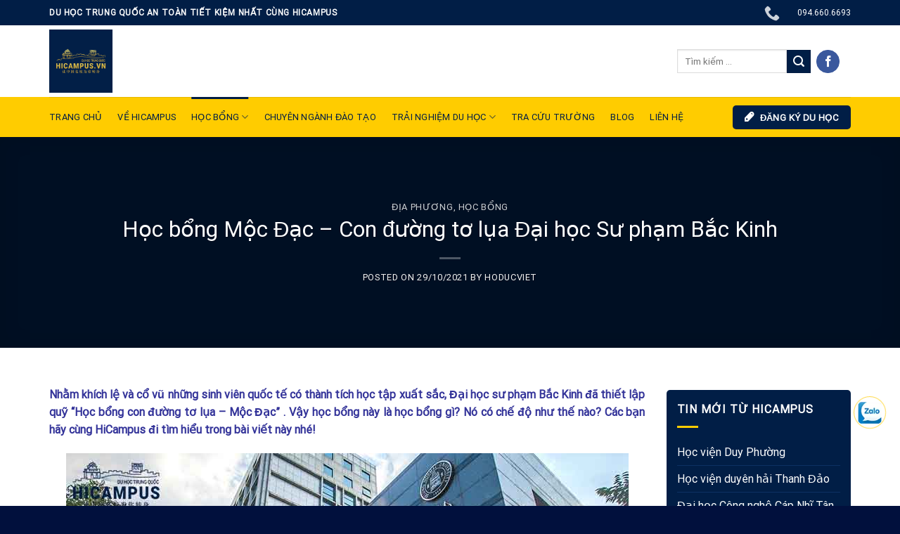

--- FILE ---
content_type: text/html; charset=UTF-8
request_url: https://hicampus.vn/hoc-bong-moc-dac-to-lua.html
body_size: 35784
content:
<!DOCTYPE html>
<html lang="vi" class="loading-site no-js">
<head>
	<meta charset="UTF-8" />
	<link rel="profile" href="http://gmpg.org/xfn/11" />
	<link rel="pingback" href="https://hicampus.vn/xmlrpc.php" />

	<!-- Optimized with WP Meteor v3.2.6 - https://wordpress.org/plugins/wp-meteor/ --><script data-wpmeteor-nooptimize="true" >var _wpmeteor={"rdelay":86400000,"preload":true,"v":"3.2.6","rest_url":"https:\/\/hicampus.vn\/wp-json\/"};(()=>{try{new MutationObserver(function(){}),new PerformanceObserver(function(){}),Object.assign({},{}),document.fonts.ready.then(function(){})}catch{t="wpmeteordisable=1",i=document.location.href,i.match(/[?&]wpmeteordisable/)||(o="",i.indexOf("?")==-1?i.indexOf("#")==-1?o=i+"?"+t:o=i.replace("#","?"+t+"#"):i.indexOf("#")==-1?o=i+"&"+t:o=i.replace("#","&"+t+"#"),document.location.href=o)}var t,i,o;})();

</script><script data-wpmeteor-nooptimize="true" >(()=>{var M=class{constructor(){this.l=[]}emit(e,r=null){this.l[e]&&this.l[e].forEach(n=>n(r))}on(e,r){this.l[e]||=[],this.l[e].push(r)}off(e,r){this.l[e]=(this.l[e]||[]).filter(n=>n!==r)}};var h=new M;var ke=()=>Math.round(performance.now())/1e3;var xe=document,Gt="DOMContentLoaded",T=class{constructor(){this.known=[]}init(){let e,r,n=!1,s=o=>{if(!n&&o&&o.fn&&!o.__wpmeteor){let d=function(i){return xe.addEventListener(Gt,c=>{i.bind(xe)(o,c,"jQueryMock")}),this};this.known.push([o,o.fn.ready,o.fn.init.prototype.ready]),o.fn.ready=d,o.fn.init.prototype.ready=d,o.__wpmeteor=!0}return o};window.jQuery&&(e=s(window.jQuery)),Object.defineProperty(window,"jQuery",{get(){return e},set(o){e=s(o)}}),Object.defineProperty(window,"$",{get(){return r},set(o){r=s(o)}}),h.on("l",()=>n=!0)}unmock(){this.known.forEach(([e,r,n])=>{e.fn.ready=r,e.fn.init.prototype.ready=n})}};var _e={};((t,e)=>{try{let r=Object.defineProperty({},e,{get:function(){return _e[e]=!0}});t.addEventListener(e,null,r),t.removeEventListener(e,null,r)}catch{}})(window,"passive");var le=_e;var Ae=window,J=document,pe="addEventListener",ue="removeEventListener",V="removeAttribute",Y="getAttribute",Bt="setAttribute",Ne="DOMContentLoaded",Me=["mouseover","keydown","touchmove","touchend","wheel"],Te=["mouseover","mouseout","touchstart","touchmove","touchend","click"],U="data-wpmeteor-";var R=class{init(){let e=!1,r=!1,n=c=>{e||(e=!0,Me.forEach(l=>J.body[ue](l,n,le)),clearTimeout(r),h.emit("fi"))},s=c=>{let l=new MouseEvent("click",{view:c.view,bubbles:!0,cancelable:!0});return Object.defineProperty(l,"target",{writable:!1,value:c.target}),l};h.on("i",()=>{e||n()});let o=[],d=c=>{c.target&&"dispatchEvent"in c.target&&(c.type==="click"?(c.preventDefault(),c.stopPropagation(),o.push(s(c))):c.type!=="touchmove"&&o.push(c),c.target[Bt](U+c.type,!0))};h.on("l",()=>{Te.forEach(k=>Ae[ue](k,d));let c;for(;c=o.shift();){var l=c.target;l[Y](U+"touchstart")&&l[Y](U+"touchend")&&!l[Y](U+"click")?(l[Y](U+"touchmove")||(l[V](U+"touchmove"),o.push(s(c))),l[V](U+"touchstart"),l[V](U+"touchend")):l[V](U+c.type),l.dispatchEvent(c)}});let i=()=>{Me.forEach(c=>J.body[pe](c,n,le)),Te.forEach(c=>Ae[pe](c,d)),J[ue](Ne,i)};J[pe](Ne,i)}};var Re=document,X=Re.createElement("span");X.setAttribute("id","elementor-device-mode");X.setAttribute("class","elementor-screen-only");var Ut=!1,Pe=()=>(Ut||Re.body.appendChild(X),getComputedStyle(X,":after").content.replace(/"/g,""));var Z=window,Fe=document,Ie=Fe.documentElement;var We="getAttribute",ze="setAttribute",qe=t=>t[We]("class")||"",He=(t,e)=>t[ze]("class",e),je=()=>{window.addEventListener("load",function(){let t=Pe(),e=Math.max(Ie.clientWidth||0,Z.innerWidth||0),r=Math.max(Ie.clientHeight||0,Z.innerHeight||0),n=["_animation_"+t,"animation_"+t,"_animation","_animation","animation"];Array.from(Fe.querySelectorAll(".elementor-invisible")).forEach(s=>{let o=s.getBoundingClientRect();if(o.top+Z.scrollY<=r&&o.left+Z.scrollX<e)try{let i=JSON.parse(s[We]("data-settings"));if(i.trigger_source)return;let c=i._animation_delay||i.animation_delay||0,l,k;for(var d=0;d<n.length;d++)if(i[n[d]]){k=n[d],l=i[k];break}if(l){let Oe=qe(s),Lt=l==="none"?Oe:Oe+" animated "+l,bt=setTimeout(()=>{He(s,Lt.replace(/\belementor-invisible\b/,"")),n.forEach(Dt=>delete i[Dt]),s[ze]("data-settings",JSON.stringify(i))},c);h.on("fi",()=>{clearTimeout(bt),He(s,qe(s).replace(new RegExp("\b"+l+"\b"),""))})}}catch(i){console.error(i)}})})};var fe=document,Qe="getAttribute",Ct="setAttribute",me="querySelectorAll",Ke="data-in-mega_smartmenus",$e=()=>{let t=fe.createElement("div");t.innerHTML='<span class="sub-arrow --wp-meteor"><i class="fa" aria-hidden="true"></i></span>';let e=t.firstChild,r=n=>{let s=[];for(;n=n.previousElementSibling;)s.push(n);return s};fe.addEventListener("DOMContentLoaded",function(){Array.from(fe[me](".pp-advanced-menu ul")).forEach(n=>{if(n[Qe](Ke))return;(n[Qe]("class")||"").match(/\bmega-menu\b/)&&n[me]("ul").forEach(d=>{d[Ct](Ke,!0)});let s=r(n),o=s.filter(d=>d).filter(d=>d.tagName==="A").pop();if(o||(o=s.map(d=>Array.from(d[me]("a"))).filter(d=>d).flat().pop()),o){let d=e.cloneNode(!0);o.appendChild(d),new MutationObserver(c=>{c.forEach(({addedNodes:l})=>{l.forEach(k=>{if(k.nodeType===1&&k.tagName==="SPAN")try{o.removeChild(d)}catch{}})})}).observe(o,{childList:!0})}})})};var v="DOMContentLoaded",L="readystatechange",G="message";var Q="SCRIPT",St=()=>{},_=console.error,u="data-wpmeteor-",w=Object.defineProperty,De=Object.defineProperties,Ge="javascript/blocked",at=/^(text\/javascript|module)$/i,dt="requestAnimationFrame",lt="requestIdleCallback",se="setTimeout",p=window,a=document,b="addEventListener",ie="removeEventListener",f="getAttribute",I="setAttribute",ee="removeAttribute",B="hasAttribute",m="load",ce="error",K=p.constructor.name+"::",$=a.constructor.name+"::",pt=function(t,e){e=e||p;for(var r=0;r<this.length;r++)t.call(e,this[r],r,this)};"NodeList"in p&&!NodeList.prototype.forEach&&(NodeList.prototype.forEach=pt);"HTMLCollection"in p&&!HTMLCollection.prototype.forEach&&(HTMLCollection.prototype.forEach=pt);_wpmeteor["elementor-animations"]&&je();_wpmeteor["elementor-pp"]&&$e();var y=[],x=[],Je=window.innerHeight||document.documentElement.clientHeight,Ve=window.innerWidth||document.documentElement.clientWidth,te=!1,N=[],g={},ut=!1,Be=!1,Ot=0,re=a.visibilityState==="visible"?p[dt]:p[se],ft=p[lt]||re;a[b]("visibilitychange",()=>{re=a.visibilityState==="visible"?p[dt]:p[se],ft=p[lt]||re});var E=p[se],ne,P=["src","async","defer","type","integrity"],H=Object,F="definePropert";H[F+"y"]=(t,e,r)=>t===p&&["jQuery","onload"].indexOf(e)>=0||(t===a||t===a.body)&&["readyState","write","writeln","on"+L].indexOf(e)>=0?(["on"+L,"on"+m].indexOf(e)&&r.set&&(g["on"+L]=g["on"+L]||[],g["on"+L].push(r.set)),t):t instanceof HTMLScriptElement&&P.indexOf(e)>=0?(t[e+"Getters"]||(t[e+"Getters"]=[],t[e+"Setters"]=[],w(t,e,{set(n){t[e+"Setters"].forEach(s=>s.call(t,n))},get(){return t[e+"Getters"].slice(-1)[0]()}})),r.get&&t[e+"Getters"].push(r.get),r.set&&t[e+"Setters"].push(r.set),t):w(t,e,r);H[F+"ies"]=(t,e)=>{for(let r in e)H[F+"y"](t,r,e[r]);return t};var q,he,S=a[b].bind(a),mt=a[ie].bind(a),O=p[b].bind(p),ae=p[ie].bind(p);typeof EventTarget<"u"&&(q=EventTarget.prototype.addEventListener,he=EventTarget.prototype.removeEventListener,S=q.bind(a),mt=he.bind(a),O=q.bind(p),ae=he.bind(p));var C=a.createElement.bind(a),de=a.__proto__.__lookupGetter__("readyState").bind(a),Ye="loading";w(a,"readyState",{get(){return Ye},set(t){return Ye=t}});var Xe=t=>N.filter(([e,,r],n)=>{if(!(t.indexOf(e.type)<0)){r||(r=e.target);try{let s=r.constructor.name+"::"+e.type;for(let o=0;o<g[s].length;o++)if(g[s][o]){let d=s+"::"+n+"::"+o;if(!ve[d])return!0}}catch{}}}).length,W,ve={},z=t=>{N.forEach(([e,r,n],s)=>{if(!(t.indexOf(e.type)<0)){n||(n=e.target);try{let o=n.constructor.name+"::"+e.type;if((g[o]||[]).length)for(let d=0;d<g[o].length;d++){let i=g[o][d];if(i){let c=o+"::"+s+"::"+d;if(!ve[c]){ve[c]=!0,a.readyState=r,W=o;try{Ot++,!i.prototype||i.prototype.constructor===i?i.bind(n)(e):i(e)}catch(l){_(l,i)}W=null}}}}catch(o){_(o)}}})};S(v,t=>{N.push([t,de(),a])});S(L,t=>{N.push([t,de(),a])});O(v,t=>{N.push([t,de(),p])});var ht=new T;O(m,t=>{N.push([t,de(),p]),A||(z([v,L,G,m]),ht.init())});var gt=t=>{N.push([t,a.readyState,p])},kt=()=>{ae(G,gt),(g[K+"message"]||[]).forEach(t=>{O(G,t)})};O(G,gt);h.on("fi",a.dispatchEvent.bind(a,new CustomEvent("fi")));h.on("fi",()=>{Be=!0,A=!0,yt(),a.readyState="loading",E(D)});var vt=()=>{ut=!0,Be&&!A&&(a.readyState="loading",E(D)),ae(m,vt)};O(m,vt);_wpmeteor.rdelay>=0&&new R().init(_wpmeteor.rdelay);var Ee=1,Ze=()=>{--Ee||E(h.emit.bind(h,"l"))};var A=!1,D=()=>{let t=y.shift();if(t)t[f](u+"src")?t[B](u+"async")?(Ee++,ge(t,Ze),E(D)):ge(t,E.bind(null,D)):(t.origtype==Ge&&ge(t),E(D));else if(Xe([v,L,G]))z([v,L,G]),E(D);else if(Be&&ut)if(Xe([m,G]))z([m,G]),E(D);else if(Ee>1)ft(D);else if(x.length){for(;x.length;)y.push(x.shift());yt(),E(D)}else{if(p.RocketLazyLoadScripts)try{RocketLazyLoadScripts.run()}catch(e){_(e)}a.readyState="complete",kt(),ht.unmock(),A=!1,te=!0,p[se](Ze)}else A=!1},ye=t=>{let e=C(Q),r=t.attributes;for(var n=r.length-1;n>=0;n--)e[I](r[n].name,r[n].value);let s=t[f](u+"type");return s?e.type=s:e.type="text/javascript",(t.textContent||"").match(/^\s*class RocketLazyLoadScripts/)?e.textContent=t.textContent.replace(/^\s*class\s*RocketLazyLoadScripts/,"window.RocketLazyLoadScripts=class").replace("RocketLazyLoadScripts.run();",""):e.textContent=t.textContent,["after","type","src","async","defer"].forEach(o=>e[ee](u+o)),e},et=(t,e)=>{let r=t.parentNode;if(r){if((r.nodeType===11?C(r.host.tagName):C(r.tagName)).appendChild(r.replaceChild(e,t)),!r.isConnected){_("Parent for",t," is not part of the DOM");return}return t}_("No parent for",t)},ge=(t,e)=>{let r=t[f](u+"src");if(r){let n=ye(t),s=q?q.bind(n):n[b].bind(n);t.getEventListeners&&t.getEventListeners().forEach(([i,c])=>{s(i,c)}),e&&(s(m,e),s(ce,e)),n.src=r;let o=et(t,n),d=n[f]("type");(!o||t[B]("nomodule")||d&&!at.test(d))&&e&&e()}else t.origtype===Ge?et(t,ye(t)):e&&e()},Ue=(t,e)=>{let r=(g[t]||[]).indexOf(e);if(r>=0)return g[t][r]=void 0,!0},tt=(t,e,...r)=>{if("HTMLDocument::"+v==W&&t===v&&!e.toString().match(/jQueryMock/)){h.on("l",a.addEventListener.bind(a,t,e,...r));return}if(e&&(t===v||t===L)){let n=$+t;g[n]=g[n]||[],g[n].push(e),te&&z([t]);return}return S(t,e,...r)},rt=(t,e)=>{if(t===v){let r=$+t;Ue(r,e)}return mt(t,e)};De(a,{[b]:{get(){return tt},set(){return tt}},[ie]:{get(){return rt},set(){return rt}}});var nt={},we=t=>{if(t)try{t.match(/^\/\/\w+/)&&(t=a.location.protocol+t);let e=new URL(t),r=e.origin;if(r&&!nt[r]&&a.location.host!==e.host){let n=C("link");n.rel="preconnect",n.href=r,a.head.appendChild(n),nt[r]=!0}}catch{}},j={},Et=(t,e,r,n)=>{var s=C("link");s.rel=e?"modulepre"+m:"pre"+m,s.as="script",r&&s[I]("crossorigin",r),s.href=t,n.appendChild(s),j[t]=!0},yt=()=>{if(_wpmeteor.preload&&y.length){let t=a.createDocumentFragment();y.forEach(e=>{let r=e[f](u+"src");r&&!j[r]&&!e[f](u+"integrity")&&!e[B]("nomodule")&&Et(r,e[f](u+"type")=="module",e[B]("crossorigin")&&e[f]("crossorigin"),t)}),re(a.head.appendChild.bind(a.head,t))}};S(v,()=>{let t=[...y];y.splice(0,y.length),[...a.querySelectorAll("script["+u+"after]"),...t].forEach(e=>{if(oe.some(n=>n===e))return;let r=e.__lookupGetter__("type").bind(e);w(e,"origtype",{get(){return r()}}),(e[f](u+"src")||"").match(/\/gtm.js\?/)?x.push(e):e[B](u+"async")?x.unshift(e):y.push(e),oe.push(e)})});var Le=function(...t){let e=C(...t);if(t[0].toUpperCase()!==Q||!A)return e;let r=e[I].bind(e),n=e[f].bind(e),s=e[B].bind(e);r(u+"after","REORDER"),r(u+"type","text/javascript"),e.type=Ge;let o=[];e.getEventListeners=()=>o,H[F+"ies"](e,{onload:{set(i){o.push([m,i])}},onerror:{set(i){o.push([ce,i])}}}),P.forEach(i=>{let c=e.__lookupGetter__(i).bind(e);H[F+"y"](e,i,{set(l){return l?e[I](u+i,l):e[ee](u+i)},get(){return e[f](u+i)}}),w(e,"orig"+i,{get(){return c()}})}),e[b]=function(i,c){o.push([i,c])},e[I]=function(i,c){if(P.indexOf(i)>=0)return c?r(u+i,c):e[ee](u+i);r(i,c)},e[f]=function(i){return P.indexOf(i)>=0?n(u+i):n(i)},e[B]=function(i){return P.indexOf(i)>=0?s(u+i):s(i)};let d=e.attributes;return w(e,"attributes",{get(){return[...d].filter(c=>c.name!=="type"&&c.name!==u+"after").map(c=>({name:c.name.match(new RegExp(u))?c.name.replace(u,""):c.name,value:c.value}))}}),e};Object.defineProperty(a,"createElement",{set(t){t!==Le&&(ne=t)},get(){return ne||Le}});var oe=[],Ce=new MutationObserver(t=>{A&&t.forEach(({addedNodes:e,target:r})=>{e.forEach(n=>{if(n.nodeType===1)if(Q===n.tagName)if(n[f](u+"after")==="REORDER"&&(!n[f](u+"type")||at.test(n[f](u+"type")))){let s=n[f](u+"src");oe.filter(o=>o===n).length&&_("Inserted twice",n),n.parentNode?(oe.push(n),(s||"").match(/\/gtm.js\?/)?(x.push(n),we(s)):n[B](u+"async")?(x.unshift(n),we(s)):(s&&y.length&&!n[f](u+"integrity")&&!n[B]("nomodule")&&!j[s]&&y.length&&(St(ke(),"pre preload",y.length),Et(s,n[f](u+"type")=="module",n[B]("crossorigin")&&n[f]("crossorigin"),a.head)),y.push(n))):(n.addEventListener(m,o=>o.target.parentNode.removeChild(o.target)),n.addEventListener(ce,o=>o.target.parentNode.removeChild(o.target)),r.appendChild(n))}else h.emit("s",n.src);else n.tagName==="LINK"&&n[f]("as")==="script"&&(j[n[f]("href")]=!0)})})}),wt={childList:!0,subtree:!0,attributes:!0,attributeOldValue:!0};Ce.observe(a.documentElement,wt);var xt=HTMLElement.prototype.attachShadow;HTMLElement.prototype.attachShadow=function(t){let e=xt.call(this,t);return t.mode==="open"&&Ce.observe(e,wt),e};h.on("l",()=>{(!ne||ne===Le)&&(a.createElement=C,Ce.disconnect()),a.dispatchEvent(new CustomEvent("l"))});var be=t=>{let e,r;!a.currentScript||!a.currentScript.parentNode?(e=a.body,r=e.lastChild):(r=a.currentScript,e=r.parentNode);try{let n=C("div");n.innerHTML=t,Array.from(n.childNodes).forEach(s=>{s.nodeName===Q?e.insertBefore(ye(s),r):e.insertBefore(s,r)})}catch(n){_(n)}},ot=t=>be(t+`
`);De(a,{write:{get(){return be},set(t){return be=t}},writeln:{get(){return ot},set(t){return ot=t}}});var st=(t,e,...r)=>{if("Window::"+v==W&&t===v&&!e.toString().match(/jQueryMock/)){h.on("l",p.addEventListener.bind(p,t,e,...r));return}if("Window::"+m==W&&t===m){h.on("l",p.addEventListener.bind(p,t,e,...r));return}if(e&&(t===m||t===v||t===G&&!te)){let n=t===v?$+t:K+t;g[n]=g[n]||[],g[n].push(e),te&&z([t]);return}return O(t,e,...r)},it=(t,e)=>{if(t===m){let r=t===v?$+t:K+t;Ue(r,e)}return ae(t,e)};De(p,{[b]:{get(){return st},set(){return st}},[ie]:{get(){return it},set(){return it}}});var Se=t=>{let e;return{get(){return e},set(r){return e&&Ue(t,r),g[t]=g[t]||[],g[t].push(r),e=r}}};S("wpl",t=>{let{target:e,event:r}=t.detail,n=e==p?a.body:e,s=n[f](u+"on"+r.type);n[ee](u+"on"+r.type),w(r,"target",{value:e}),w(r,"currentTarget",{value:e});let o=new Function(s).bind(e);e.event=r,p[b](m,p[b].bind(p,m,o))});{let t=Se(K+m);w(p,"onload",t),S(v,()=>{w(a.body,"onload",t)})}w(a,"onreadystatechange",Se($+L));w(p,"onmessage",Se(K+G));if(!1)try{}catch(t){}var _t=t=>{let r={"4g":1250,"3g":2500,"2g":2500}[(navigator.connection||{}).effectiveType]||0,n=t.getBoundingClientRect(),s={top:-1*Je-r,left:-1*Ve-r,bottom:Je+r,right:Ve+r};return!(n.left>=s.right||n.right<=s.left||n.top>=s.bottom||n.bottom<=s.top)},ct=(t=!0)=>{let e=1,r=-1,n={},s=()=>{r++,--e||E(h.emit.bind(h,"i"),_wpmeteor.rdelay)};Array.from(a.getElementsByTagName("*")).forEach(o=>{let d,i,c;if(o.tagName==="IMG"){let l=o.currentSrc||o.src;l&&!n[l]&&!l.match(/^data:/i)&&((o.loading||"").toLowerCase()!=="lazy"||_t(o))&&(d=l)}else if(o.tagName===Q)we(o[f](u+"src"));else if(o.tagName==="LINK"&&o[f]("as")==="script"&&["pre"+m,"modulepre"+m].indexOf(o[f]("rel"))>=0)j[o[f]("href")]=!0;else if((i=p.getComputedStyle(o))&&(c=(i.backgroundImage||"").match(/^url\s*\((.*?)\)/i))&&(c||[]).length){let l=c[0].slice(4,-1).replace(/"/g,"");!n[l]&&!l.match(/^data:/i)&&(d=l)}if(d){n[d]=!0;let l=new Image;t&&(e++,l[b](m,s),l[b](ce,s)),l.src=d}}),a.fonts.ready.then(()=>{s()})};_wpmeteor.rdelay===0?S(v,()=>E(ct.bind(null,!1))):O(m,ct);})();
//0.1.6

</script><script  data-wpmeteor-after="REORDER" type="javascript/blocked" data-wpmeteor-type="text/javascript" >(function(html){html.className = html.className.replace(/\bno-js\b/,'js')})(document.documentElement);</script>
<meta name='robots' content='index, follow, max-image-preview:large, max-snippet:-1, max-video-preview:-1' />
<meta name="viewport" content="width=device-width, initial-scale=1" />
	<!-- This site is optimized with the Yoast SEO Premium plugin v20.10 (Yoast SEO v20.12) - https://yoast.com/wordpress/plugins/seo/ -->
	<title>Học bổng Mộc Đạc - Con đường tơ lụa Đại học sư phạm Bắc Kinh</title>
	<meta name="description" content="Học bổng Mộc Đạc Tơ lụa Đại học Sư phạm Bắc Kinh (北京师范大学丝绸木铎奖学金) chương trình học bổng hấp dẫn và điều kiện apply." />
	<link rel="canonical" href="https://hicampus.vn/hoc-bong-moc-dac-to-lua.html" />
	<meta property="og:locale" content="vi_VN" />
	<meta property="og:type" content="article" />
	<meta property="og:title" content="Học bổng Mộc Đạc - Con đường tơ lụa Đại học Sư phạm Bắc Kinh" />
	<meta property="og:description" content="Học bổng Mộc Đạc Tơ lụa Đại học Sư phạm Bắc Kinh (北京师范大学丝绸木铎奖学金) chương trình học bổng hấp dẫn và điều kiện apply." />
	<meta property="og:url" content="https://hicampus.vn/hoc-bong-moc-dac-to-lua.html" />
	<meta property="og:site_name" content="Hicampus - Tư vấn du học Trung Quốc" />
	<meta property="article:publisher" content="https://www.facebook.com/DuhocHiCampus" />
	<meta property="article:published_time" content="2021-10-29T15:40:04+00:00" />
	<meta property="article:modified_time" content="2023-10-08T12:41:46+00:00" />
	<meta property="og:image" content="https://hicampus.vn/wp-content/uploads/2021/10/hoc-bong-moc-dac-to-lua-1.jpg" />
	<meta property="og:image:width" content="800" />
	<meta property="og:image:height" content="464" />
	<meta property="og:image:type" content="image/jpeg" />
	<meta name="author" content="Hoducviet" />
	<meta name="twitter:card" content="summary_large_image" />
	<meta name="twitter:label1" content="Được viết bởi" />
	<meta name="twitter:data1" content="Hoducviet" />
	<meta name="twitter:label2" content="Ước tính thời gian đọc" />
	<meta name="twitter:data2" content="7 phút" />
	<script type="application/ld+json" class="yoast-schema-graph">{"@context":"https://schema.org","@graph":[{"@type":"Article","@id":"https://hicampus.vn/hoc-bong-moc-dac-to-lua.html#article","isPartOf":{"@id":"https://hicampus.vn/hoc-bong-moc-dac-to-lua.html"},"author":{"name":"Hoducviet","@id":"https://hicampus.vn/#/schema/person/abd3063651ad87f0019319ee6cc0cd0e"},"headline":"Học bổng Mộc Đạc &#8211; Con đường tơ lụa Đại học Sư phạm Bắc Kinh","datePublished":"2021-10-29T15:40:04+00:00","dateModified":"2023-10-08T12:41:46+00:00","mainEntityOfPage":{"@id":"https://hicampus.vn/hoc-bong-moc-dac-to-lua.html"},"wordCount":1476,"commentCount":0,"publisher":{"@id":"https://hicampus.vn/#organization"},"image":{"@id":"https://hicampus.vn/hoc-bong-moc-dac-to-lua.html#primaryimage"},"thumbnailUrl":"https://hicampus.vn/wp-content/uploads/2021/10/hoc-bong-moc-dac-to-lua-1.jpg","keywords":["đại học sư phạm Bắc Kinh","học bổng chính phủ trung quốc","học bổng mộc đạc"],"articleSection":["Địa phương","Học bổng"],"inLanguage":"vi","potentialAction":[{"@type":"CommentAction","name":"Comment","target":["https://hicampus.vn/hoc-bong-moc-dac-to-lua.html#respond"]}]},{"@type":"WebPage","@id":"https://hicampus.vn/hoc-bong-moc-dac-to-lua.html","url":"https://hicampus.vn/hoc-bong-moc-dac-to-lua.html","name":"Học bổng Mộc Đạc - Con đường tơ lụa Đại học sư phạm Bắc Kinh","isPartOf":{"@id":"https://hicampus.vn/#website"},"primaryImageOfPage":{"@id":"https://hicampus.vn/hoc-bong-moc-dac-to-lua.html#primaryimage"},"image":{"@id":"https://hicampus.vn/hoc-bong-moc-dac-to-lua.html#primaryimage"},"thumbnailUrl":"https://hicampus.vn/wp-content/uploads/2021/10/hoc-bong-moc-dac-to-lua-1.jpg","datePublished":"2021-10-29T15:40:04+00:00","dateModified":"2023-10-08T12:41:46+00:00","description":"Học bổng Mộc Đạc Tơ lụa Đại học Sư phạm Bắc Kinh (北京师范大学丝绸木铎奖学金) chương trình học bổng hấp dẫn và điều kiện apply.","breadcrumb":{"@id":"https://hicampus.vn/hoc-bong-moc-dac-to-lua.html#breadcrumb"},"inLanguage":"vi","potentialAction":[{"@type":"ReadAction","target":["https://hicampus.vn/hoc-bong-moc-dac-to-lua.html"]}]},{"@type":"ImageObject","inLanguage":"vi","@id":"https://hicampus.vn/hoc-bong-moc-dac-to-lua.html#primaryimage","url":"https://hicampus.vn/wp-content/uploads/2021/10/hoc-bong-moc-dac-to-lua-1.jpg","contentUrl":"https://hicampus.vn/wp-content/uploads/2021/10/hoc-bong-moc-dac-to-lua-1.jpg","width":800,"height":464,"caption":"Học bổng Mộc Đạc - Con đường tơ lụa"},{"@type":"BreadcrumbList","@id":"https://hicampus.vn/hoc-bong-moc-dac-to-lua.html#breadcrumb","itemListElement":[{"@type":"ListItem","position":1,"name":"Home","item":"https://hicampus.vn/"},{"@type":"ListItem","position":2,"name":"Học bổng Mộc Đạc &#8211; Con đường tơ lụa Đại học Sư phạm Bắc Kinh"}]},{"@type":"WebSite","@id":"https://hicampus.vn/#website","url":"https://hicampus.vn/","name":"Hicampus - Tư vấn du học Trung Quốc","description":"Tư vấn du học uy tín tại Trung Quốc","publisher":{"@id":"https://hicampus.vn/#organization"},"potentialAction":[{"@type":"SearchAction","target":{"@type":"EntryPoint","urlTemplate":"https://hicampus.vn/?s={search_term_string}"},"query-input":"required name=search_term_string"}],"inLanguage":"vi"},{"@type":"Organization","@id":"https://hicampus.vn/#organization","name":"Hicampus","url":"https://hicampus.vn/","logo":{"@type":"ImageObject","inLanguage":"vi","@id":"https://hicampus.vn/#/schema/logo/image/","url":"https://hicampus.vn/wp-content/uploads/2023/08/logo-hicampus.webp","contentUrl":"https://hicampus.vn/wp-content/uploads/2023/08/logo-hicampus.webp","width":200,"height":200,"caption":"Hicampus"},"image":{"@id":"https://hicampus.vn/#/schema/logo/image/"},"sameAs":["https://www.facebook.com/DuhocHiCampus","https://www.instagram.com/hicampus.vn/","https://www.youtube.com/channel/UCUkvMQ3qDZKDEcbQ5kuvFzQ","https://www.tiktok.com/@duhocvatrainghiem"]},{"@type":"Person","@id":"https://hicampus.vn/#/schema/person/abd3063651ad87f0019319ee6cc0cd0e","name":"Hoducviet","image":{"@type":"ImageObject","inLanguage":"vi","@id":"https://hicampus.vn/#/schema/person/image/","url":"https://secure.gravatar.com/avatar/a66d3abf5e9c7c36188e6ee09f907621?s=96&d=mm&r=g","contentUrl":"https://secure.gravatar.com/avatar/a66d3abf5e9c7c36188e6ee09f907621?s=96&d=mm&r=g","caption":"Hoducviet"},"description":"Chuyên gia tư vấn cho những bạn trẻ có mong muốn đi du học Trung Quốc. Đồng thời cũng giúp các bạn có những kinh nghiệm, hành trang tốt nhất để đạt được học bổng khi theo học tại các trường đại học ở Trung Quốc","sameAs":["https://hicampus.vn"],"url":"https://hicampus.vn/author/hoducviet"}]}</script>
	<!-- / Yoast SEO Premium plugin. -->


<link rel='dns-prefetch' href='//cdn.jsdelivr.net' />
<link rel='prefetch' href='https://hicampus.vn/wp-content/themes/flatsome/assets/js/flatsome.js?ver=89ac940c4841291ea8d6' />
<link rel='prefetch' href='https://hicampus.vn/wp-content/themes/flatsome/assets/js/chunk.slider.js?ver=3.17.5' />
<link rel='prefetch' href='https://hicampus.vn/wp-content/themes/flatsome/assets/js/chunk.popups.js?ver=3.17.5' />
<link rel='prefetch' href='https://hicampus.vn/wp-content/themes/flatsome/assets/js/chunk.tooltips.js?ver=3.17.5' />
<link rel="alternate" type="application/rss+xml" title="Dòng thông tin Hicampus - Tư vấn du học Trung Quốc &raquo;" href="https://hicampus.vn/feed" />
<link rel="alternate" type="application/rss+xml" title="Dòng phản hồi Hicampus - Tư vấn du học Trung Quốc &raquo;" href="https://hicampus.vn/comments/feed" />
<link rel="alternate" type="application/rss+xml" title="Hicampus - Tư vấn du học Trung Quốc &raquo; Học bổng Mộc Đạc &#8211; Con đường tơ lụa Đại học Sư phạm Bắc Kinh Dòng phản hồi" href="https://hicampus.vn/hoc-bong-moc-dac-to-lua.html/feed" />
<link rel='stylesheet' id='classic-theme-styles-css' href='https://hicampus.vn/wp-includes/css/classic-themes.min.css' type='text/css' media='all' />
<link data-minify="1" rel='stylesheet' id='contact-form-7-css' href='https://hicampus.vn/wp-content/cache/min/1/wp-content/plugins/contact-form-7/includes/css/styles.css?ver=1745642226' type='text/css' media='all' />
<link rel='stylesheet' id='ez-toc-css' href='https://hicampus.vn/wp-content/plugins/easy-table-of-contents/assets/css/screen.min.css' type='text/css' media='all' />
<style id='ez-toc-inline-css' type='text/css'>
div#ez-toc-container p.ez-toc-title {font-size: 120%;}div#ez-toc-container p.ez-toc-title {font-weight: 500;}div#ez-toc-container ul li {font-size: 95%;}div#ez-toc-container nav ul ul li ul li {font-size: 90%!important;}div#ez-toc-container {width: 100%;}
.ez-toc-container-direction {direction: ltr;}.ez-toc-counter ul {direction: ltr;counter-reset: item ;}.ez-toc-counter nav ul li a::before {content: counter(item, circle) '  ';margin-right: .2em; counter-increment: item;flex-grow: 0;flex-shrink: 0;float: left;	 }.ez-toc-widget-direction {direction: ltr;}.ez-toc-widget-container ul {direction: ltr;counter-reset: item ;}.ez-toc-widget-container nav ul li a::before {content: counter(item, circle) '  ';margin-right: .2em; counter-increment: item;flex-grow: 0;flex-shrink: 0;float: left;	 }
</style>
<link data-minify="1" rel='stylesheet' id='tablepress-default-css' href='https://hicampus.vn/wp-content/cache/min/1/wp-content/plugins/tablepress/css/build/default.css?ver=1745642226' type='text/css' media='all' />
<link data-minify="1" rel='stylesheet' id='flatsome-main-css' href='https://hicampus.vn/wp-content/cache/min/1/wp-content/themes/flatsome/assets/css/flatsome.css?ver=1745642226' type='text/css' media='all' />
<style id='flatsome-main-inline-css' type='text/css'>
@font-face {
				font-family: "fl-icons";
				font-display: block;
				src: url(https://hicampus.vn/wp-content/themes/flatsome/assets/css/icons/fl-icons.eot?v=3.17.5);
				src:
					url(https://hicampus.vn/wp-content/themes/flatsome/assets/css/icons/fl-icons.eot#iefix?v=3.17.5) format("embedded-opentype"),
					url(https://hicampus.vn/wp-content/themes/flatsome/assets/css/icons/fl-icons.woff2?v=3.17.5) format("woff2"),
					url(https://hicampus.vn/wp-content/themes/flatsome/assets/css/icons/fl-icons.ttf?v=3.17.5) format("truetype"),
					url(https://hicampus.vn/wp-content/themes/flatsome/assets/css/icons/fl-icons.woff?v=3.17.5) format("woff"),
					url(https://hicampus.vn/wp-content/themes/flatsome/assets/css/icons/fl-icons.svg?v=3.17.5#fl-icons) format("svg");
			}
</style>
<style id='rocket-lazyload-inline-css' type='text/css'>
.rll-youtube-player{position:relative;padding-bottom:56.23%;height:0;overflow:hidden;max-width:100%;}.rll-youtube-player:focus-within{outline: 2px solid currentColor;outline-offset: 5px;}.rll-youtube-player iframe{position:absolute;top:0;left:0;width:100%;height:100%;z-index:100;background:0 0}.rll-youtube-player img{bottom:0;display:block;left:0;margin:auto;max-width:100%;width:100%;position:absolute;right:0;top:0;border:none;height:auto;-webkit-transition:.4s all;-moz-transition:.4s all;transition:.4s all}.rll-youtube-player img:hover{-webkit-filter:brightness(75%)}.rll-youtube-player .play{height:100%;width:100%;left:0;top:0;position:absolute;background:url(https://hicampus.vn/wp-content/plugins/wp-rocket/assets/img/youtube.png) no-repeat center;background-color: transparent !important;cursor:pointer;border:none;}
</style>
<script  data-wpmeteor-after="REORDER" type="javascript/blocked" data-wpmeteor-type="text/javascript" >
            window._nslDOMReady = function (callback) {
                if ( document.readyState === "complete" || document.readyState === "interactive" ) {
                    callback();
                } else {
                    document.addEventListener( "DOMContentLoaded", callback );
                }
            };
            </script><script  data-wpmeteor-after="REORDER" type="javascript/blocked" data-wpmeteor-type="text/javascript"  data-wpmeteor-src='https://hicampus.vn/wp-includes/js/jquery/jquery.min.js' id='jquery-core-js' data-wpmeteor-defer></script>
<script  data-wpmeteor-after="REORDER" type="javascript/blocked" data-wpmeteor-type="text/javascript"  id='ez-toc-scroll-scriptjs-js-after'>window.addEventListener('DOMContentLoaded', function() {
jQuery(document).ready(function(){document.querySelectorAll(".ez-toc-section").forEach(t=>{t.setAttribute("ez-toc-data-id","#"+decodeURI(t.getAttribute("id")))}),jQuery("a.ez-toc-link").click(function(){let t=jQuery(this).attr("href"),e=jQuery("#wpadminbar"),i=0;30>30&&(i=30),e.length&&(i+=e.height()),jQuery('[ez-toc-data-id="'+decodeURI(t)+'"]').length>0&&(i=jQuery('[ez-toc-data-id="'+decodeURI(t)+'"]').offset().top-i),jQuery("html, body").animate({scrollTop:i},500)})});
});</script>
<style>.bg{opacity: 0; transition: opacity 1s; -webkit-transition: opacity 1s;} .bg-loaded{opacity: 1;}</style><!-- Google tag (gtag.js) -->
<script  data-wpmeteor-after="REORDER" type="javascript/blocked" data-wpmeteor-type="text/javascript"  data-wpmeteor-async data-wpmeteor-src="https://www.googletagmanager.com/gtag/js?id=G-LXHZWCER0L"></script>
<script  data-wpmeteor-after="REORDER" type="javascript/blocked" data-wpmeteor-type="text/javascript" >
  window.dataLayer = window.dataLayer || [];
  function gtag(){dataLayer.push(arguments);}
  gtag('js', new Date());

  gtag('config', 'G-LXHZWCER0L');
</script>


<script type="application/ld+json">
{
  "@context": "https://schema.org",
  "@type": "ProfessionalService",
  "name": "HiCampus",
  "alternateName": "Tư vấn du học Trung Quốc",
  "@id": "https://hicampus.vn/",
  "logo": "https://hicampus.vn/wp-content/uploads/2023/08/logo-hicampus.webp",
  "image": "https://hicampus.vn/wp-content/uploads/2023/08/logo-hicampus.webp",
  "description": "Hicampus.vn sẽ giúp các bạn khởi đầu hành trình đi du học Trung Quốc thành công từ những chia sẻ bổ ích và định hướng chính xác của chúng tôi",
  "hasMap": "https://www.google.com/maps?cid=7456575013402980528",	
  "url": "https://hicampus.vn/",
  "telephone": "0946606693",
  "priceRange": "10000VND-10000000000000VND",
  "address": {
    "@type": "PostalAddress",
    "streetAddress": "90 Nguyễn Tuân, Thanh Xuân Trung",
    "addressLocality": "Thanh Xuân",
	"addressRegion": "Hà Nội",
    "postalCode": "100000",
    "addressCountry": "VN"
  },
  "geo": {
    "@type": "GeoCoordinates",
    "latitude": 20.9977788,
    "longitude": 105.8063382
  },
  "openingHoursSpecification": {
    "@type": "OpeningHoursSpecification",
    "dayOfWeek": [
      "Monday",
      "Tuesday",
      "Wednesday",
      "Thursday",
      "Friday",
      "Saturday",
      "Sunday"
    ],
    "opens": "00:00",
    "closes": "23:59"
  },
  "sameAs": [
    "https://www.facebook.com/DuhocHiCampus",
    "https://twitter.com/hicampusvn",
	"https://www.linkedin.com/company/hicampusvn/",
	"https://www.pinterest.com/hicampusvn/",
	"https://hicampus.tumblr.com/",
	"https://www.youtube.com/channel/UCUkvMQ3qDZKDEcbQ5kuvFzQ",
    "https://sites.google.com/view/hicampus/",
	"https://hicampusvn.blogspot.com/",
	"https://hicampus.weebly.com/",
    "https://kinhtedothi.vn/tu-van-di-du-hoc-trung-quoc-hieu-qua-cung-hicampus.html/"
  ]
}
</script><link rel="icon" href="https://hicampus.vn/wp-content/uploads/2023/10/cropped-logo-hicampus-tu-van-du-hoc-trung-quoc-32x32.jpg" sizes="32x32" />
<link rel="icon" href="https://hicampus.vn/wp-content/uploads/2023/10/cropped-logo-hicampus-tu-van-du-hoc-trung-quoc-192x192.jpg" sizes="192x192" />
<link rel="apple-touch-icon" href="https://hicampus.vn/wp-content/uploads/2023/10/cropped-logo-hicampus-tu-van-du-hoc-trung-quoc-180x180.jpg" />
<meta name="msapplication-TileImage" content="https://hicampus.vn/wp-content/uploads/2023/10/cropped-logo-hicampus-tu-van-du-hoc-trung-quoc-270x270.jpg" />
<style id="custom-css" type="text/css">:root {--primary-color: #ffcc00;}.container-width, .full-width .ubermenu-nav, .container, .row{max-width: 1170px}.row.row-collapse{max-width: 1140px}.row.row-small{max-width: 1162.5px}.row.row-large{max-width: 1200px}.header-main{height: 102px}#logo img{max-height: 102px}#logo{width:90px;}.header-bottom{min-height: 42px}.header-top{min-height: 30px}.transparent .header-main{height: 30px}.transparent #logo img{max-height: 30px}.has-transparent + .page-title:first-of-type,.has-transparent + #main > .page-title,.has-transparent + #main > div > .page-title,.has-transparent + #main .page-header-wrapper:first-of-type .page-title{padding-top: 110px;}.header.show-on-scroll,.stuck .header-main{height:70px!important}.stuck #logo img{max-height: 70px!important}.search-form{ width: 70%;}.header-bg-color {background-color: #ffffff}.header-bottom {background-color: #ffcc00}.top-bar-nav > li > a{line-height: 16px }.header-main .nav > li > a{line-height: 16px }.stuck .header-main .nav > li > a{line-height: 45px }.header-bottom-nav > li > a{line-height: 37px }@media (max-width: 549px) {.header-main{height: 70px}#logo img{max-height: 70px}}.nav-dropdown{font-size:100%}.nav-dropdown-has-arrow li.has-dropdown:after{border-bottom-color: #011e46;}.nav .nav-dropdown{background-color: #011e46}.header-top{background-color:#011e46!important;}/* Color */.accordion-title.active, .has-icon-bg .icon .icon-inner,.logo a, .primary.is-underline, .primary.is-link, .badge-outline .badge-inner, .nav-outline > li.active> a,.nav-outline >li.active > a, .cart-icon strong,[data-color='primary'], .is-outline.primary{color: #ffcc00;}/* Color !important */[data-text-color="primary"]{color: #ffcc00!important;}/* Background Color */[data-text-bg="primary"]{background-color: #ffcc00;}/* Background */.scroll-to-bullets a,.featured-title, .label-new.menu-item > a:after, .nav-pagination > li > .current,.nav-pagination > li > span:hover,.nav-pagination > li > a:hover,.has-hover:hover .badge-outline .badge-inner,button[type="submit"], .button.wc-forward:not(.checkout):not(.checkout-button), .button.submit-button, .button.primary:not(.is-outline),.featured-table .title,.is-outline:hover, .has-icon:hover .icon-label,.nav-dropdown-bold .nav-column li > a:hover, .nav-dropdown.nav-dropdown-bold > li > a:hover, .nav-dropdown-bold.dark .nav-column li > a:hover, .nav-dropdown.nav-dropdown-bold.dark > li > a:hover, .header-vertical-menu__opener ,.is-outline:hover, .tagcloud a:hover,.grid-tools a, input[type='submit']:not(.is-form), .box-badge:hover .box-text, input.button.alt,.nav-box > li > a:hover,.nav-box > li.active > a,.nav-pills > li.active > a ,.current-dropdown .cart-icon strong, .cart-icon:hover strong, .nav-line-bottom > li > a:before, .nav-line-grow > li > a:before, .nav-line > li > a:before,.banner, .header-top, .slider-nav-circle .flickity-prev-next-button:hover svg, .slider-nav-circle .flickity-prev-next-button:hover .arrow, .primary.is-outline:hover, .button.primary:not(.is-outline), input[type='submit'].primary, input[type='submit'].primary, input[type='reset'].button, input[type='button'].primary, .badge-inner{background-color: #ffcc00;}/* Border */.nav-vertical.nav-tabs > li.active > a,.scroll-to-bullets a.active,.nav-pagination > li > .current,.nav-pagination > li > span:hover,.nav-pagination > li > a:hover,.has-hover:hover .badge-outline .badge-inner,.accordion-title.active,.featured-table,.is-outline:hover, .tagcloud a:hover,blockquote, .has-border, .cart-icon strong:after,.cart-icon strong,.blockUI:before, .processing:before,.loading-spin, .slider-nav-circle .flickity-prev-next-button:hover svg, .slider-nav-circle .flickity-prev-next-button:hover .arrow, .primary.is-outline:hover{border-color: #ffcc00}.nav-tabs > li.active > a{border-top-color: #ffcc00}.widget_shopping_cart_content .blockUI.blockOverlay:before { border-left-color: #ffcc00 }.woocommerce-checkout-review-order .blockUI.blockOverlay:before { border-left-color: #ffcc00 }/* Fill */.slider .flickity-prev-next-button:hover svg,.slider .flickity-prev-next-button:hover .arrow{fill: #ffcc00;}/* Focus */.primary:focus-visible, .submit-button:focus-visible, button[type="submit"]:focus-visible { outline-color: #ffcc00!important; }/* Background Color */[data-icon-label]:after, .secondary.is-underline:hover,.secondary.is-outline:hover,.icon-label,.button.secondary:not(.is-outline),.button.alt:not(.is-outline), .badge-inner.on-sale, .button.checkout, .single_add_to_cart_button, .current .breadcrumb-step{ background-color:#011e46; }[data-text-bg="secondary"]{background-color: #011e46;}/* Color */.secondary.is-underline,.secondary.is-link, .secondary.is-outline,.stars a.active, .star-rating:before, .woocommerce-page .star-rating:before,.star-rating span:before, .color-secondary{color: #011e46}/* Color !important */[data-text-color="secondary"]{color: #011e46!important;}/* Border */.secondary.is-outline:hover{border-color:#011e46}/* Focus */.secondary:focus-visible, .alt:focus-visible { outline-color: #011e46!important; }.alert.is-underline:hover,.alert.is-outline:hover,.alert{background-color: #8224e3}.alert.is-link, .alert.is-outline, .color-alert{color: #8224e3;}/* Color !important */[data-text-color="alert"]{color: #8224e3!important;}/* Background Color */[data-text-bg="alert"]{background-color: #8224e3;}body{color: #000000}h1,h2,h3,h4,h5,h6,.heading-font{color: #011e46;}body{font-size: 100%;}@media screen and (max-width: 549px){body{font-size: 100%;}}body{font-family: Roboto, sans-serif;}body {font-weight: 400;font-style: normal;}.nav > li > a {font-family: Roboto, sans-serif;}.mobile-sidebar-levels-2 .nav > li > ul > li > a {font-family: Roboto, sans-serif;}.nav > li > a,.mobile-sidebar-levels-2 .nav > li > ul > li > a {font-weight: 400;font-style: normal;}h1,h2,h3,h4,h5,h6,.heading-font, .off-canvas-center .nav-sidebar.nav-vertical > li > a{font-family: Roboto, sans-serif;}h1,h2,h3,h4,h5,h6,.heading-font,.banner h1,.banner h2 {font-weight: 400;font-style: normal;}.alt-font{font-family: Romanesco, sans-serif;}.alt-font {font-weight: 400!important;font-style: normal!important;}.header:not(.transparent) .header-bottom-nav.nav > li > a{color: #011e46;}.header:not(.transparent) .header-bottom-nav.nav > li > a:hover,.header:not(.transparent) .header-bottom-nav.nav > li.active > a,.header:not(.transparent) .header-bottom-nav.nav > li.current > a,.header:not(.transparent) .header-bottom-nav.nav > li > a.active,.header:not(.transparent) .header-bottom-nav.nav > li > a.current{color: #011e46;}.header-bottom-nav.nav-line-bottom > li > a:before,.header-bottom-nav.nav-line-grow > li > a:before,.header-bottom-nav.nav-line > li > a:before,.header-bottom-nav.nav-box > li > a:hover,.header-bottom-nav.nav-box > li.active > a,.header-bottom-nav.nav-pills > li > a:hover,.header-bottom-nav.nav-pills > li.active > a{color:#FFF!important;background-color: #011e46;}a{color: #8224e3;}a:hover{color: #5e10ac;}.tagcloud a:hover{border-color: #5e10ac;background-color: #5e10ac;}.is-divider{background-color: #ffcc00;}.footer-2{background-color: #021d42}.absolute-footer, html{background-color: #01103d}.nav-vertical-fly-out > li + li {border-top-width: 1px; border-top-style: solid;}.label-new.menu-item > a:after{content:"New";}.label-hot.menu-item > a:after{content:"Hot";}.label-sale.menu-item > a:after{content:"Sale";}.label-popular.menu-item > a:after{content:"Popular";}</style>		<style type="text/css" id="wp-custom-css">
			body{
	--color--1:#011e46;
	--color--2:#ffcc00;
}
.padding-bottom-col .col, .padding-bottom-col-only > div, .padding-bottom-col-only{padding-bottom: 0px !important; margin-top: 0px !important;}
.bg-fixed-page .section-bg{
	background-attachment:fixed !important;
	background-size:cover !important;
	will-change: auto !important;
	background-position:center center !important;
}
.bg-repeat-page .section-bg{
	background-attachment:inherit !important;
	background-size:auto !important;
	will-change: auto !important;
	background-position:center center !important;
	background-repeat:repeat !important;
}
.margin-bottom-p *, .margin-button{
	margin-bottom:0px;
}
.entry-content.single-page{
	word-wrap: break-word;
}
.comment-respond input.submit, .button.primary{
	color: var(--color--1);
	font-weight:600;
}
body figure{
	max-width:100% !important;
	display: block !important;
}
.widget_recent_entries{
	background:var(--color--1);
	padding:15px;
	border-radius:5px;
	color:#FFF;
}
.widget_recent_entries a{ 
	color:#FFF;
}
.widget_recent_entries a:hover{
	color:var(--color--2);
}
.widget_recent_entries>ul>li+li, .widget_recent_entries  ul.menu>li+li{
	    border-top: 1px solid #0d3163;
}

.widget_calendar{
	padding:15px;
	background:#f1f1f1;
	border-radius:10px;
}
.page-title.blog-featured-title{
	background-color: var(--color--1) !important;
}
 .archive-page-header {
	 padding-bottom: 15px;
	 padding-top: 0px;
}

.archive-page-header h1, .entry-header h1 {
	color: var(--color--2);
	font-size: 30px;
	position: relative;
	overflow: hidden;
	display: block;
	line-height: 1.4em;
}

.archive-page-header h1 span {
	display: inline-block;
	position: relative;
}

.archive-page-header h1 span:after {
	content: "";
	display: block;
	position: absolute;
	left: calc(100% + 15px);
	width: 1500px;
	height: 2px;
	background: var(--color--2);
	top: calc(50% - 1px);
}

.archive-page-header .row .col {
	padding-bottom: 0px;
	text-align: left;
}
.back-to-top.button{
	bottom:320px;
	border-color:var(--color--2);
}
.back-to-top.button i{
	color: var(--color--2);
}
.back-to-top.button:hover i{
	color: var(--color--1);
}
.header-button-1 .button:before{
    padding-right: 5px;
    font-family: "fl-icons" !important;
	content: "\e017";
}
#header-newsletter-signup label, .form-page label{
	font-weight:normal;
}
#header-newsletter-signup input, #header-newsletter-signup textarea, .form-page input, .form-page textarea{
	border-radius:5px;
	margin-bottom:5px;
}
#header-newsletter-signup .wpcf7-spinner, .form-page .wpcf7-spinner{
	display:none;
}
#header-newsletter-signup form, .form-page form{
	margin:0px;
}
#header-newsletter-signup h3{
	font-size:22px;
	margin-bottom:20px
}
.block-map-contact p{
	margin:0px;
}
.block-map-contact iframe{
	display:block;
	margin:0px;
	border:none;
}
.block-map-contact br{
	display:none;
}
.absolute-footer *{
	color:#FFF !important;
	opacity:1 !important;
}
.absolute-footer a:hover{
	text-decoration:underline;
}
/* news */
.post-item .col-inner{
	border-radius: 10px;
	background-color:var(--color--bg);
  overflow: hidden;
}
.post-item .from_the_blog_excerpt {
    overflow: hidden;
    text-overflow: ellipsis;
    -webkit-line-clamp: 2;
    display: -webkit-box;
    -webkit-box-orient: vertical;
}
.post-item .is-divider{
	display:none !important;
}
.archive .post-item .box-text .post-title a, .search-results .post-item .box-text .post-title a, .blog-home-news .box-text .post-title a{
	font-size:1em;;
	color:#000;
	overflow: hidden;
  text-overflow: ellipsis;
	-webkit-line-clamp: 2;
	display: -webkit-box;
  -webkit-box-orient: vertical;
	line-height:1.4em;
}
.post-item .box-text{
	background:var(--bg-post-text);
	padding: 15px;
}
.post-item:hover .col-inner{
	transform:translateY(-5px);
	transition:all 0.3s ease;
}
.post-item .box-text .post-title{
	color:#000;
	text-transform:uppercase;
}
.post-item:hover .box-text .post-title{
	color:var(--color--2) !important;
}
.post-item .post-meta{
	padding-top: 8px;
	color: #000;
}
.post-item .post-meta:before{
	font-family: "fl-icons" !important;
	content:"\e01a";
	padding-right:10px;
}
#ez-toc-container{
	background: #EEE !important;
  border: 1px solid #CCC !important;
	color:var(--color--1) !important;
}
#ez-toc-container .ez-toc-title{
	color: var(--color--1) !important;
}
#ez-toc-container a{
	    color:var(--color--1) !important;
}
@media only screen and (max-width: 48em){
	.post-item .from_the_blog_excerpt {
			font-size: 15px;
	}
	.footer-nav li{
		padding:7px;
		font-size:1.2em;
	}
	.absolute-footer{
		padding-bottom:80px;
	}
	#header-newsletter-signup .text-box{
		width:80%;
	}
}		</style>
		<style id="kirki-inline-styles">/* cyrillic-ext */
@font-face {
  font-family: 'Roboto';
  font-style: normal;
  font-weight: 400;
  font-stretch: normal;
  font-display: swap;
  src: url(https://hicampus.vn/wp-content/fonts/roboto/font) format('woff');
  unicode-range: U+0460-052F, U+1C80-1C8A, U+20B4, U+2DE0-2DFF, U+A640-A69F, U+FE2E-FE2F;
}
/* cyrillic */
@font-face {
  font-family: 'Roboto';
  font-style: normal;
  font-weight: 400;
  font-stretch: normal;
  font-display: swap;
  src: url(https://hicampus.vn/wp-content/fonts/roboto/font) format('woff');
  unicode-range: U+0301, U+0400-045F, U+0490-0491, U+04B0-04B1, U+2116;
}
/* greek-ext */
@font-face {
  font-family: 'Roboto';
  font-style: normal;
  font-weight: 400;
  font-stretch: normal;
  font-display: swap;
  src: url(https://hicampus.vn/wp-content/fonts/roboto/font) format('woff');
  unicode-range: U+1F00-1FFF;
}
/* greek */
@font-face {
  font-family: 'Roboto';
  font-style: normal;
  font-weight: 400;
  font-stretch: normal;
  font-display: swap;
  src: url(https://hicampus.vn/wp-content/fonts/roboto/font) format('woff');
  unicode-range: U+0370-0377, U+037A-037F, U+0384-038A, U+038C, U+038E-03A1, U+03A3-03FF;
}
/* math */
@font-face {
  font-family: 'Roboto';
  font-style: normal;
  font-weight: 400;
  font-stretch: normal;
  font-display: swap;
  src: url(https://hicampus.vn/wp-content/fonts/roboto/font) format('woff');
  unicode-range: U+0302-0303, U+0305, U+0307-0308, U+0310, U+0312, U+0315, U+031A, U+0326-0327, U+032C, U+032F-0330, U+0332-0333, U+0338, U+033A, U+0346, U+034D, U+0391-03A1, U+03A3-03A9, U+03B1-03C9, U+03D1, U+03D5-03D6, U+03F0-03F1, U+03F4-03F5, U+2016-2017, U+2034-2038, U+203C, U+2040, U+2043, U+2047, U+2050, U+2057, U+205F, U+2070-2071, U+2074-208E, U+2090-209C, U+20D0-20DC, U+20E1, U+20E5-20EF, U+2100-2112, U+2114-2115, U+2117-2121, U+2123-214F, U+2190, U+2192, U+2194-21AE, U+21B0-21E5, U+21F1-21F2, U+21F4-2211, U+2213-2214, U+2216-22FF, U+2308-230B, U+2310, U+2319, U+231C-2321, U+2336-237A, U+237C, U+2395, U+239B-23B7, U+23D0, U+23DC-23E1, U+2474-2475, U+25AF, U+25B3, U+25B7, U+25BD, U+25C1, U+25CA, U+25CC, U+25FB, U+266D-266F, U+27C0-27FF, U+2900-2AFF, U+2B0E-2B11, U+2B30-2B4C, U+2BFE, U+3030, U+FF5B, U+FF5D, U+1D400-1D7FF, U+1EE00-1EEFF;
}
/* symbols */
@font-face {
  font-family: 'Roboto';
  font-style: normal;
  font-weight: 400;
  font-stretch: normal;
  font-display: swap;
  src: url(https://hicampus.vn/wp-content/fonts/roboto/font) format('woff');
  unicode-range: U+0001-000C, U+000E-001F, U+007F-009F, U+20DD-20E0, U+20E2-20E4, U+2150-218F, U+2190, U+2192, U+2194-2199, U+21AF, U+21E6-21F0, U+21F3, U+2218-2219, U+2299, U+22C4-22C6, U+2300-243F, U+2440-244A, U+2460-24FF, U+25A0-27BF, U+2800-28FF, U+2921-2922, U+2981, U+29BF, U+29EB, U+2B00-2BFF, U+4DC0-4DFF, U+FFF9-FFFB, U+10140-1018E, U+10190-1019C, U+101A0, U+101D0-101FD, U+102E0-102FB, U+10E60-10E7E, U+1D2C0-1D2D3, U+1D2E0-1D37F, U+1F000-1F0FF, U+1F100-1F1AD, U+1F1E6-1F1FF, U+1F30D-1F30F, U+1F315, U+1F31C, U+1F31E, U+1F320-1F32C, U+1F336, U+1F378, U+1F37D, U+1F382, U+1F393-1F39F, U+1F3A7-1F3A8, U+1F3AC-1F3AF, U+1F3C2, U+1F3C4-1F3C6, U+1F3CA-1F3CE, U+1F3D4-1F3E0, U+1F3ED, U+1F3F1-1F3F3, U+1F3F5-1F3F7, U+1F408, U+1F415, U+1F41F, U+1F426, U+1F43F, U+1F441-1F442, U+1F444, U+1F446-1F449, U+1F44C-1F44E, U+1F453, U+1F46A, U+1F47D, U+1F4A3, U+1F4B0, U+1F4B3, U+1F4B9, U+1F4BB, U+1F4BF, U+1F4C8-1F4CB, U+1F4D6, U+1F4DA, U+1F4DF, U+1F4E3-1F4E6, U+1F4EA-1F4ED, U+1F4F7, U+1F4F9-1F4FB, U+1F4FD-1F4FE, U+1F503, U+1F507-1F50B, U+1F50D, U+1F512-1F513, U+1F53E-1F54A, U+1F54F-1F5FA, U+1F610, U+1F650-1F67F, U+1F687, U+1F68D, U+1F691, U+1F694, U+1F698, U+1F6AD, U+1F6B2, U+1F6B9-1F6BA, U+1F6BC, U+1F6C6-1F6CF, U+1F6D3-1F6D7, U+1F6E0-1F6EA, U+1F6F0-1F6F3, U+1F6F7-1F6FC, U+1F700-1F7FF, U+1F800-1F80B, U+1F810-1F847, U+1F850-1F859, U+1F860-1F887, U+1F890-1F8AD, U+1F8B0-1F8BB, U+1F8C0-1F8C1, U+1F900-1F90B, U+1F93B, U+1F946, U+1F984, U+1F996, U+1F9E9, U+1FA00-1FA6F, U+1FA70-1FA7C, U+1FA80-1FA89, U+1FA8F-1FAC6, U+1FACE-1FADC, U+1FADF-1FAE9, U+1FAF0-1FAF8, U+1FB00-1FBFF;
}
/* vietnamese */
@font-face {
  font-family: 'Roboto';
  font-style: normal;
  font-weight: 400;
  font-stretch: normal;
  font-display: swap;
  src: url(https://hicampus.vn/wp-content/fonts/roboto/font) format('woff');
  unicode-range: U+0102-0103, U+0110-0111, U+0128-0129, U+0168-0169, U+01A0-01A1, U+01AF-01B0, U+0300-0301, U+0303-0304, U+0308-0309, U+0323, U+0329, U+1EA0-1EF9, U+20AB;
}
/* latin-ext */
@font-face {
  font-family: 'Roboto';
  font-style: normal;
  font-weight: 400;
  font-stretch: normal;
  font-display: swap;
  src: url(https://hicampus.vn/wp-content/fonts/roboto/font) format('woff');
  unicode-range: U+0100-02BA, U+02BD-02C5, U+02C7-02CC, U+02CE-02D7, U+02DD-02FF, U+0304, U+0308, U+0329, U+1D00-1DBF, U+1E00-1E9F, U+1EF2-1EFF, U+2020, U+20A0-20AB, U+20AD-20C0, U+2113, U+2C60-2C7F, U+A720-A7FF;
}
/* latin */
@font-face {
  font-family: 'Roboto';
  font-style: normal;
  font-weight: 400;
  font-stretch: normal;
  font-display: swap;
  src: url(https://hicampus.vn/wp-content/fonts/roboto/font) format('woff');
  unicode-range: U+0000-00FF, U+0131, U+0152-0153, U+02BB-02BC, U+02C6, U+02DA, U+02DC, U+0304, U+0308, U+0329, U+2000-206F, U+20AC, U+2122, U+2191, U+2193, U+2212, U+2215, U+FEFF, U+FFFD;
}/* latin-ext */
@font-face {
  font-family: 'Romanesco';
  font-style: normal;
  font-weight: 400;
  font-display: swap;
  src: url(https://hicampus.vn/wp-content/fonts/romanesco/font) format('woff');
  unicode-range: U+0100-02BA, U+02BD-02C5, U+02C7-02CC, U+02CE-02D7, U+02DD-02FF, U+0304, U+0308, U+0329, U+1D00-1DBF, U+1E00-1E9F, U+1EF2-1EFF, U+2020, U+20A0-20AB, U+20AD-20C0, U+2113, U+2C60-2C7F, U+A720-A7FF;
}
/* latin */
@font-face {
  font-family: 'Romanesco';
  font-style: normal;
  font-weight: 400;
  font-display: swap;
  src: url(https://hicampus.vn/wp-content/fonts/romanesco/font) format('woff');
  unicode-range: U+0000-00FF, U+0131, U+0152-0153, U+02BB-02BC, U+02C6, U+02DA, U+02DC, U+0304, U+0308, U+0329, U+2000-206F, U+20AC, U+2122, U+2191, U+2193, U+2212, U+2215, U+FEFF, U+FFFD;
}</style><noscript><style id="rocket-lazyload-nojs-css">.rll-youtube-player, [data-lazy-src]{display:none !important;}</style></noscript></head>

<body class="post-template-default single single-post postid-2806 single-format-standard full-width lightbox nav-dropdown-has-arrow nav-dropdown-has-shadow">

<svg xmlns="http://www.w3.org/2000/svg" viewBox="0 0 0 0" width="0" height="0" focusable="false" role="none" style="visibility: hidden; position: absolute; left: -9999px; overflow: hidden;" ><defs><filter id="wp-duotone-dark-grayscale"><feColorMatrix color-interpolation-filters="sRGB" type="matrix" values=" .299 .587 .114 0 0 .299 .587 .114 0 0 .299 .587 .114 0 0 .299 .587 .114 0 0 " /><feComponentTransfer color-interpolation-filters="sRGB" ><feFuncR type="table" tableValues="0 0.49803921568627" /><feFuncG type="table" tableValues="0 0.49803921568627" /><feFuncB type="table" tableValues="0 0.49803921568627" /><feFuncA type="table" tableValues="1 1" /></feComponentTransfer><feComposite in2="SourceGraphic" operator="in" /></filter></defs></svg><svg xmlns="http://www.w3.org/2000/svg" viewBox="0 0 0 0" width="0" height="0" focusable="false" role="none" style="visibility: hidden; position: absolute; left: -9999px; overflow: hidden;" ><defs><filter id="wp-duotone-grayscale"><feColorMatrix color-interpolation-filters="sRGB" type="matrix" values=" .299 .587 .114 0 0 .299 .587 .114 0 0 .299 .587 .114 0 0 .299 .587 .114 0 0 " /><feComponentTransfer color-interpolation-filters="sRGB" ><feFuncR type="table" tableValues="0 1" /><feFuncG type="table" tableValues="0 1" /><feFuncB type="table" tableValues="0 1" /><feFuncA type="table" tableValues="1 1" /></feComponentTransfer><feComposite in2="SourceGraphic" operator="in" /></filter></defs></svg><svg xmlns="http://www.w3.org/2000/svg" viewBox="0 0 0 0" width="0" height="0" focusable="false" role="none" style="visibility: hidden; position: absolute; left: -9999px; overflow: hidden;" ><defs><filter id="wp-duotone-purple-yellow"><feColorMatrix color-interpolation-filters="sRGB" type="matrix" values=" .299 .587 .114 0 0 .299 .587 .114 0 0 .299 .587 .114 0 0 .299 .587 .114 0 0 " /><feComponentTransfer color-interpolation-filters="sRGB" ><feFuncR type="table" tableValues="0.54901960784314 0.98823529411765" /><feFuncG type="table" tableValues="0 1" /><feFuncB type="table" tableValues="0.71764705882353 0.25490196078431" /><feFuncA type="table" tableValues="1 1" /></feComponentTransfer><feComposite in2="SourceGraphic" operator="in" /></filter></defs></svg><svg xmlns="http://www.w3.org/2000/svg" viewBox="0 0 0 0" width="0" height="0" focusable="false" role="none" style="visibility: hidden; position: absolute; left: -9999px; overflow: hidden;" ><defs><filter id="wp-duotone-blue-red"><feColorMatrix color-interpolation-filters="sRGB" type="matrix" values=" .299 .587 .114 0 0 .299 .587 .114 0 0 .299 .587 .114 0 0 .299 .587 .114 0 0 " /><feComponentTransfer color-interpolation-filters="sRGB" ><feFuncR type="table" tableValues="0 1" /><feFuncG type="table" tableValues="0 0.27843137254902" /><feFuncB type="table" tableValues="0.5921568627451 0.27843137254902" /><feFuncA type="table" tableValues="1 1" /></feComponentTransfer><feComposite in2="SourceGraphic" operator="in" /></filter></defs></svg><svg xmlns="http://www.w3.org/2000/svg" viewBox="0 0 0 0" width="0" height="0" focusable="false" role="none" style="visibility: hidden; position: absolute; left: -9999px; overflow: hidden;" ><defs><filter id="wp-duotone-midnight"><feColorMatrix color-interpolation-filters="sRGB" type="matrix" values=" .299 .587 .114 0 0 .299 .587 .114 0 0 .299 .587 .114 0 0 .299 .587 .114 0 0 " /><feComponentTransfer color-interpolation-filters="sRGB" ><feFuncR type="table" tableValues="0 0" /><feFuncG type="table" tableValues="0 0.64705882352941" /><feFuncB type="table" tableValues="0 1" /><feFuncA type="table" tableValues="1 1" /></feComponentTransfer><feComposite in2="SourceGraphic" operator="in" /></filter></defs></svg><svg xmlns="http://www.w3.org/2000/svg" viewBox="0 0 0 0" width="0" height="0" focusable="false" role="none" style="visibility: hidden; position: absolute; left: -9999px; overflow: hidden;" ><defs><filter id="wp-duotone-magenta-yellow"><feColorMatrix color-interpolation-filters="sRGB" type="matrix" values=" .299 .587 .114 0 0 .299 .587 .114 0 0 .299 .587 .114 0 0 .299 .587 .114 0 0 " /><feComponentTransfer color-interpolation-filters="sRGB" ><feFuncR type="table" tableValues="0.78039215686275 1" /><feFuncG type="table" tableValues="0 0.94901960784314" /><feFuncB type="table" tableValues="0.35294117647059 0.47058823529412" /><feFuncA type="table" tableValues="1 1" /></feComponentTransfer><feComposite in2="SourceGraphic" operator="in" /></filter></defs></svg><svg xmlns="http://www.w3.org/2000/svg" viewBox="0 0 0 0" width="0" height="0" focusable="false" role="none" style="visibility: hidden; position: absolute; left: -9999px; overflow: hidden;" ><defs><filter id="wp-duotone-purple-green"><feColorMatrix color-interpolation-filters="sRGB" type="matrix" values=" .299 .587 .114 0 0 .299 .587 .114 0 0 .299 .587 .114 0 0 .299 .587 .114 0 0 " /><feComponentTransfer color-interpolation-filters="sRGB" ><feFuncR type="table" tableValues="0.65098039215686 0.40392156862745" /><feFuncG type="table" tableValues="0 1" /><feFuncB type="table" tableValues="0.44705882352941 0.4" /><feFuncA type="table" tableValues="1 1" /></feComponentTransfer><feComposite in2="SourceGraphic" operator="in" /></filter></defs></svg><svg xmlns="http://www.w3.org/2000/svg" viewBox="0 0 0 0" width="0" height="0" focusable="false" role="none" style="visibility: hidden; position: absolute; left: -9999px; overflow: hidden;" ><defs><filter id="wp-duotone-blue-orange"><feColorMatrix color-interpolation-filters="sRGB" type="matrix" values=" .299 .587 .114 0 0 .299 .587 .114 0 0 .299 .587 .114 0 0 .299 .587 .114 0 0 " /><feComponentTransfer color-interpolation-filters="sRGB" ><feFuncR type="table" tableValues="0.098039215686275 1" /><feFuncG type="table" tableValues="0 0.66274509803922" /><feFuncB type="table" tableValues="0.84705882352941 0.41960784313725" /><feFuncA type="table" tableValues="1 1" /></feComponentTransfer><feComposite in2="SourceGraphic" operator="in" /></filter></defs></svg>
<a class="skip-link screen-reader-text" href="#main">Skip to content</a>

<div id="wrapper">

	
	<header id="header" class="header has-sticky sticky-jump">
		<div class="header-wrapper">
			<div id="top-bar" class="header-top hide-for-sticky nav-dark hide-for-medium">
    <div class="flex-row container">
      <div class="flex-col hide-for-medium flex-left">
          <ul class="nav nav-left medium-nav-center nav-small  nav-divided">
              <li class="html custom html_topbar_left"><strong class="uppercase">Du học Trung Quốc an toàn tiết kiệm nhất cùng Hicampus</strong></li>          </ul>
      </div>

      <div class="flex-col hide-for-medium flex-center">
          <ul class="nav nav-center nav-small  nav-divided">
                        </ul>
      </div>

      <div class="flex-col hide-for-medium flex-right">
         <ul class="nav top-bar-nav nav-right nav-small  nav-divided">
              <li class="header-contact-wrapper">
		<ul id="header-contact" class="nav nav-divided nav-uppercase header-contact">
		
			
			
						<li class="">
			  <a href="tel:0946606693" class="tooltip" title="0946606693">
			     <i class="icon-phone" style="font-size:22px;" ></i>			      <span></span>
			  </a>
			</li>
				</ul>
</li>
<li class="html custom html_topbar_right">094.660.6693</li>          </ul>
      </div>

      
    </div>
</div>
<div id="masthead" class="header-main hide-for-sticky">
      <div class="header-inner flex-row container logo-left medium-logo-center" role="navigation">

          <!-- Logo -->
          <div id="logo" class="flex-col logo">
            
<!-- Header logo -->
<a href="https://hicampus.vn/" title="Hicampus &#8211; Tư vấn du học Trung Quốc - Tư vấn du học uy tín tại Trung Quốc" rel="home">
		<img width="512" height="512" src="data:image/svg+xml,%3Csvg%20xmlns='http://www.w3.org/2000/svg'%20viewBox='0%200%20512%20512'%3E%3C/svg%3E" class="header_logo header-logo" alt="Hicampus &#8211; Tư vấn du học Trung Quốc" data-lazy-src="https://hicampus.vn/wp-content/uploads/2023/10/logo-hicampus-tu-van-du-hoc-trung-quoc.jpg"/><noscript><img width="512" height="512" src="https://hicampus.vn/wp-content/uploads/2023/10/logo-hicampus-tu-van-du-hoc-trung-quoc.jpg" class="header_logo header-logo" alt="Hicampus &#8211; Tư vấn du học Trung Quốc"/></noscript><img  width="512" height="512" src="data:image/svg+xml,%3Csvg%20xmlns='http://www.w3.org/2000/svg'%20viewBox='0%200%20512%20512'%3E%3C/svg%3E" class="header-logo-dark" alt="Hicampus &#8211; Tư vấn du học Trung Quốc" data-lazy-src="https://hicampus.vn/wp-content/uploads/2023/10/logo-hicampus-tu-van-du-hoc-trung-quoc.jpg"/><noscript><img  width="512" height="512" src="https://hicampus.vn/wp-content/uploads/2023/10/logo-hicampus-tu-van-du-hoc-trung-quoc.jpg" class="header-logo-dark" alt="Hicampus &#8211; Tư vấn du học Trung Quốc"/></noscript></a>
          </div>

          <!-- Mobile Left Elements -->
          <div class="flex-col show-for-medium flex-left">
            <ul class="mobile-nav nav nav-left ">
              <li class="nav-icon has-icon">
  		<a href="#" data-open="#main-menu" data-pos="left" data-bg="main-menu-overlay" data-color="" class="is-small" aria-label="Menu" aria-controls="main-menu" aria-expanded="false">

		  <i class="icon-menu" ></i>
		  		</a>
	</li>
            </ul>
          </div>

          <!-- Left Elements -->
          <div class="flex-col hide-for-medium flex-left
            flex-grow">
            <ul class="header-nav header-nav-main nav nav-left  nav-size-medium nav-uppercase" >
                          </ul>
          </div>

          <!-- Right Elements -->
          <div class="flex-col hide-for-medium flex-right">
            <ul class="header-nav header-nav-main nav nav-right  nav-size-medium nav-uppercase">
              <li class="header-search-form search-form html relative has-icon">
	<div class="header-search-form-wrapper">
		<div class="searchform-wrapper ux-search-box relative is-normal"><form method="get" class="searchform" action="https://hicampus.vn/" role="search">
		<div class="flex-row relative">
			<div class="flex-col flex-grow">
	   	   <input type="search" class="search-field mb-0" name="s" value="" id="s" placeholder="Tìm kiếm ..." />
			</div>
			<div class="flex-col">
				<button type="submit" class="ux-search-submit submit-button secondary button icon mb-0" aria-label="Submit">
					<i class="icon-search" ></i>				</button>
			</div>
		</div>
    <div class="live-search-results text-left z-top"></div>
</form>
</div>	</div>
</li>
<li class="html header-social-icons ml-0">
	<div class="social-icons follow-icons" ><a href="https://www.facebook.com/DuhocHiCampus" target="_blank" rel="noopener noreferrer nofollow" data-label="Facebook" class="icon primary button circle facebook tooltip" title="Follow on Facebook" aria-label="Follow on Facebook" ><i class="icon-facebook" ></i></a></div></li>
<li class="header-newsletter-item has-icon">

<a href="#header-newsletter-signup" class="tooltip "
  title="NHẬN ĐĂNG KÝ TÌM HỌC BỔNG">

  
  </a>
	<div id="header-newsletter-signup"
	     class="lightbox-by-id lightbox-content mfp-hide lightbox-white "
	     style="max-width:700px ;padding:0px">
		
  <div class="banner has-hover" id="banner-1441855000">
          <div class="banner-inner fill">
        <div class="banner-bg fill" >
            <div class="bg fill bg-fill "></div>
                        <div class="overlay"></div>            
	<div class="is-border is-dashed"
		style="border-color:rgba(255,255,255,.3);border-width:2px 2px 2px 2px;margin:10px;">
	</div>
                    </div>
		
        <div class="banner-layers container">
            <div class="fill banner-link"></div>               <div id="text-box-665567500" class="text-box banner-layer x10 md-x10 lg-x10 y50 md-y50 lg-y50 res-text">
                     <div data-animate="fadeInUp">           <div class="text-box-content text dark">
              
              <div class="text-inner text-left">
                  <h3 class="uppercase">NHẬN ĐĂNG KÝ TÌM HỌC BỔNG</h3><p class="lead"></p>
<div class="wpcf7 no-js" id="wpcf7-f7101-o1" lang="en-US" dir="ltr">
<div class="screen-reader-response"><p role="status" aria-live="polite" aria-atomic="true"></p> <ul></ul></div>
<form action="/hoc-bong-moc-dac-to-lua.html#wpcf7-f7101-o1" method="post" class="wpcf7-form init" aria-label="Contact form" novalidate="novalidate" data-status="init">
<div style="display: none;">
<input type="hidden" name="_wpcf7" value="7101" />
<input type="hidden" name="_wpcf7_version" value="5.8" />
<input type="hidden" name="_wpcf7_locale" value="en_US" />
<input type="hidden" name="_wpcf7_unit_tag" value="wpcf7-f7101-o1" />
<input type="hidden" name="_wpcf7_container_post" value="0" />
<input type="hidden" name="_wpcf7_posted_data_hash" value="" />
</div>
<p><label><span class="wpcf7-form-control-wrap" data-name="sign-name"><input size="40" class="wpcf7-form-control wpcf7-text wpcf7-validates-as-required" aria-required="true" aria-invalid="false" placeholder="Tên bạn *" value="" type="text" name="sign-name" /></span></label><br />
<label><span class="wpcf7-form-control-wrap" data-name="sign-old"><input class="wpcf7-form-control wpcf7-number wpcf7-validates-as-required wpcf7-validates-as-number" aria-required="true" aria-invalid="false" placeholder="Bạn bao nhiêu tuổi ? *" value="" type="number" name="sign-old" /></span></label><br />
<label><span class="wpcf7-form-control-wrap" data-name="sign-phone"><input size="40" class="wpcf7-form-control wpcf7-tel wpcf7-validates-as-required wpcf7-text wpcf7-validates-as-tel" aria-required="true" aria-invalid="false" placeholder="Số điện thoại của bạn? *" value="" type="tel" name="sign-phone" /></span></label><br />
<label><span class="wpcf7-form-control-wrap" data-name="sign-textarea"><textarea cols="40" rows="10" class="wpcf7-form-control wpcf7-textarea" aria-invalid="false" placeholder="Thông tin ghi chú" name="sign-textarea"></textarea></span></label><br />
<input class="wpcf7-form-control wpcf7-submit has-spinner button" type="submit" value="NHẬN TƯ VẤN" />
</p><div class="wpcf7-response-output" aria-hidden="true"></div>
</form>
</div>
              </div>
           </div>
       </div>                     
<style>
#text-box-665567500 {
  width: 60%;
}
#text-box-665567500 .text-box-content {
  font-size: 100%;
}
@media (min-width:550px) {
  #text-box-665567500 {
    width: 50%;
  }
}
</style>
    </div>
         </div>
      </div>

            
<style>
#banner-1441855000 {
  padding-top: 500px;
}
#banner-1441855000 .bg.bg-loaded {
  background-image: url(https://hicampus.vn/wp-content/uploads/2023/08/banner-about-us.webp);
}
#banner-1441855000 .overlay {
  background-color: rgba(0,0,0,.4);
}
</style>
  </div>

	</div>
	
	</li>
            </ul>
          </div>

          <!-- Mobile Right Elements -->
          <div class="flex-col show-for-medium flex-right">
            <ul class="mobile-nav nav nav-right ">
              <li class="header-search header-search-dropdown has-icon has-dropdown menu-item-has-children">
		<a href="#" aria-label="Search" class="is-small"><i class="icon-search" ></i></a>
		<ul class="nav-dropdown nav-dropdown-bold dark dropdown-uppercase">
	 	<li class="header-search-form search-form html relative has-icon">
	<div class="header-search-form-wrapper">
		<div class="searchform-wrapper ux-search-box relative is-normal"><form method="get" class="searchform" action="https://hicampus.vn/" role="search">
		<div class="flex-row relative">
			<div class="flex-col flex-grow">
	   	   <input type="search" class="search-field mb-0" name="s" value="" id="s" placeholder="Tìm kiếm ..." />
			</div>
			<div class="flex-col">
				<button type="submit" class="ux-search-submit submit-button secondary button icon mb-0" aria-label="Submit">
					<i class="icon-search" ></i>				</button>
			</div>
		</div>
    <div class="live-search-results text-left z-top"></div>
</form>
</div>	</div>
</li>
	</ul>
</li>
            </ul>
          </div>

      </div>

            <div class="container"><div class="top-divider full-width"></div></div>
      </div>
<div id="wide-nav" class="header-bottom wide-nav ">
    <div class="flex-row container">

                        <div class="flex-col hide-for-medium flex-left">
                <ul class="nav header-nav header-bottom-nav nav-left  nav-line-grow nav-spacing-large nav-uppercase">
                    <li id="menu-item-6952" class="menu-item menu-item-type-post_type menu-item-object-page menu-item-home menu-item-6952 menu-item-design-default"><a href="https://hicampus.vn/" class="nav-top-link">TRANG CHỦ</a></li>
<li id="menu-item-5088" class="menu-item menu-item-type-post_type menu-item-object-page menu-item-5088 menu-item-design-default"><a href="https://hicampus.vn/ve-chung-toi" class="nav-top-link">VỀ HICAMPUS</a></li>
<li id="menu-item-7032" class="menu-item menu-item-type-taxonomy menu-item-object-category current-post-ancestor current-menu-parent current-post-parent menu-item-has-children menu-item-7032 active menu-item-design-default has-dropdown"><a href="https://hicampus.vn/hoc-bong" class="nav-top-link" aria-expanded="false" aria-haspopup="menu">Học bổng<i class="icon-angle-down" ></i></a>
<ul class="sub-menu nav-dropdown nav-dropdown-bold dark dropdown-uppercase">
	<li id="menu-item-6953" class="menu-item menu-item-type-taxonomy menu-item-object-category menu-item-6953"><a href="https://hicampus.vn/hoc-bong/chinh-phu-trung-quoc-csc">Chính phủ Trung Quốc CSC</a></li>
	<li id="menu-item-6955" class="menu-item menu-item-type-taxonomy menu-item-object-category menu-item-6955"><a href="https://hicampus.vn/hoc-bong/khong-tu">Khổng tử Cis</a></li>
	<li id="menu-item-6954" class="menu-item menu-item-type-taxonomy menu-item-object-category current-post-ancestor current-menu-parent current-post-parent menu-item-6954 active"><a href="https://hicampus.vn/hoc-bong/dia-phuong">Địa phương</a></li>
</ul>
</li>
<li id="menu-item-6956" class="menu-item menu-item-type-taxonomy menu-item-object-category menu-item-6956 menu-item-design-default"><a href="https://hicampus.vn/chuong-trinh-hoc/chuong-trinh-dao-tao/chuyen-nganh-dao-tao" class="nav-top-link">Chuyên ngành đào tạo</a></li>
<li id="menu-item-6957" class="menu-item menu-item-type-taxonomy menu-item-object-category menu-item-has-children menu-item-6957 menu-item-design-default has-dropdown"><a href="https://hicampus.vn/cuoc-song-du-hoc" class="nav-top-link" aria-expanded="false" aria-haspopup="menu">TRẢI NGHIỆM DU HỌC<i class="icon-angle-down" ></i></a>
<ul class="sub-menu nav-dropdown nav-dropdown-bold dark dropdown-uppercase">
	<li id="menu-item-6958" class="menu-item menu-item-type-taxonomy menu-item-object-category menu-item-6958"><a href="https://hicampus.vn/cuoc-song-du-hoc/con-nguoi-van-hoa">Con người và văn hóa</a></li>
	<li id="menu-item-6959" class="menu-item menu-item-type-taxonomy menu-item-object-category menu-item-6959"><a href="https://hicampus.vn/cuoc-song-du-hoc/kinh-nghiem-du-hoc">Kinh nghiệm du học</a></li>
	<li id="menu-item-6961" class="menu-item menu-item-type-post_type menu-item-object-page menu-item-6961"><a href="https://hicampus.vn/trai-nghiem-du-hoc-cung-toi">TRẢI NGHIỆM DU HỌC CÙNG TÔI</a></li>
</ul>
</li>
<li id="menu-item-6960" class="menu-item menu-item-type-taxonomy menu-item-object-category menu-item-6960 menu-item-design-default"><a href="https://hicampus.vn/tra-cuu-truong" class="nav-top-link">Tra cứu trường</a></li>
<li id="menu-item-6951" class="menu-item menu-item-type-taxonomy menu-item-object-category menu-item-6951 menu-item-design-default"><a href="https://hicampus.vn/blog" class="nav-top-link">Blog</a></li>
<li id="menu-item-5107" class="menu-item menu-item-type-post_type menu-item-object-page menu-item-5107 menu-item-design-default"><a href="https://hicampus.vn/lien-he" class="nav-top-link">LIÊN HỆ</a></li>
                </ul>
            </div>
            
            
                        <div class="flex-col hide-for-medium flex-right flex-grow">
              <ul class="nav header-nav header-bottom-nav nav-right  nav-line-grow nav-spacing-large nav-uppercase">
                   <li class="html header-button-1">
	<div class="header-button">
	<a href="/tu-van-du-hoc-trung-quoc" class="button secondary"  style="border-radius:5px;">
    <span>Đăng ký du học</span>
  </a>
	</div>
</li>


              </ul>
            </div>
            
                          <div class="flex-col show-for-medium flex-grow">
                  <ul class="nav header-bottom-nav nav-center mobile-nav  nav-line-grow nav-spacing-large nav-uppercase">
                      <li class="html header-button-1">
	<div class="header-button">
	<a href="/tu-van-du-hoc-trung-quoc" class="button secondary"  style="border-radius:5px;">
    <span>Đăng ký du học</span>
  </a>
	</div>
</li>


                  </ul>
              </div>
            
    </div>
</div>

<div class="header-bg-container fill"><div class="header-bg-image fill"></div><div class="header-bg-color fill"></div></div>		</div>
	</header>

	  <div class="page-title blog-featured-title featured-title no-overflow">

  	<div class="page-title-bg fill">
  		  		<div class="title-overlay fill" style="background-color: rgba(0,0,0,.5)"></div>
  	</div>

  	<div class="page-title-inner container  flex-row  dark is-large" style="min-height: 300px">
  	 	<div class="flex-col flex-center text-center">
  			<h6 class="entry-category is-xsmall"><a href="https://hicampus.vn/hoc-bong/dia-phuong" rel="category tag">Địa phương</a>, <a href="https://hicampus.vn/hoc-bong" rel="category tag">Học bổng</a></h6><h1 class="entry-title">Học bổng Mộc Đạc &#8211; Con đường tơ lụa Đại học Sư phạm Bắc Kinh</h1><div class="entry-divider is-divider small"></div>
	<div class="entry-meta uppercase is-xsmall">
		<span class="posted-on">Posted on <time class="entry-date published" datetime="2021-10-29T22:40:04+07:00">29/10/2021</time><time class="updated" datetime="2023-10-08T19:41:46+07:00">08/10/2023</time></span> <span class="byline">by <span class="meta-author vcard"><a class="url fn n" href="https://hicampus.vn/author/hoducviet">Hoducviet</a></span></span>	</div>
  	 	</div>
  	</div>
  </div>

	<main id="main" class="">

<div id="content" class="blog-wrapper blog-single page-wrapper">
	
<div class="row ">

	<div class="large-9 col">
			
		


<article id="post-2806" class="post-2806 post type-post status-publish format-standard has-post-thumbnail hentry category-dia-phuong category-hoc-bong tag-dai-hoc-su-pham-bac-kinh tag-hoc-bong-chinh-phu-trung-quoc tag-hoc-bong-moc-dac">
	<div class="article-inner ">
				<div class="entry-content single-page">

	<div class="bialty-container"><p style="text-align: justify;"><span style="color: #333399;"><strong>Nh&#7857;m kh&iacute;ch l&#7879; v&agrave; c&#7893; v&#361; nh&#7919;ng sinh vi&ecirc;n qu&#7889;c t&#7871; c&oacute; th&agrave;nh t&iacute;ch h&#7885;c t&#7853;p xu&#7845;t s&#7855;c, &#272;&#7841;i h&#7885;c s&#432; ph&#7841;m B&#7855;c Kinh &#273;&atilde; thi&#7871;t l&#7853;p qu&#7929; &ldquo;H&#7885;c b&#7893;ng con &#273;&#432;&#7901;ng t&#417; l&#7909;a &ndash; M&#7897;c &#272;&#7841;c&rdquo; . V&#7853;y h&#7885;c b&#7893;ng n&agrave;y l&agrave; h&#7885;c b&#7893;ng g&igrave;? N&oacute; c&oacute; ch&#7871; &#273;&#7897; nh&#432; th&#7871; n&agrave;o? C&aacute;c b&#7841;n h&atilde;y c&ugrave;ng HiCampus &#273;i t&igrave;m hi&#7875;u trong b&agrave;i vi&#7871;t n&agrave;y nh&eacute;!</strong></span></p>
<figure id="attachment_12957" aria-describedby="caption-attachment-12957" style="width: 800px" class="wp-caption aligncenter"><img decoding="async" class="size-full wp-image-12957" src="data:image/svg+xml,%3Csvg%20xmlns='http://www.w3.org/2000/svg'%20viewBox='0%200%20800%20534'%3E%3C/svg%3E" alt="Hoc Bong Moc Dac To Lua 2" width="800" height="534" data-lazy-src="https://hicampus.vn/wp-content/uploads/2021/10/hoc-bong-moc-dac-to-lua-2.jpg"><noscript><img decoding="async" class="size-full wp-image-12957" src="https://hicampus.vn/wp-content/uploads/2021/10/hoc-bong-moc-dac-to-lua-2.jpg" alt="Hoc Bong Moc Dac To Lua 2" width="800" height="534"></noscript><figcaption id="caption-attachment-12957" class="wp-caption-text">&#272;&#7841;i h&#7885;c S&#432; ph&#7841;m B&#7855;c Kinh</figcaption></figure>
<div id="ez-toc-container" class="ez-toc-v2_0_52 counter-hierarchy ez-toc-counter ez-toc-black ez-toc-container-direction">
<div class="ez-toc-title-container">
<p class="ez-toc-title " >Mục lục</p>
<span class="ez-toc-title-toggle"><a href="#" class="ez-toc-pull-right ez-toc-btn ez-toc-btn-xs ez-toc-btn-default ez-toc-toggle" aria-label="Toggle Table of Content" role="button"><label for="item-6970e6084bdfb" ><span class=""><span style="display:none;">Toggle</span><span class="ez-toc-icon-toggle-span"><svg style="fill: #999;color:#999" xmlns="http://www.w3.org/2000/svg" class="list-377408" width="20px" height="20px" viewBox="0 0 24 24" fill="none"><path d="M6 6H4v2h2V6zm14 0H8v2h12V6zM4 11h2v2H4v-2zm16 0H8v2h12v-2zM4 16h2v2H4v-2zm16 0H8v2h12v-2z" fill="currentColor"></path></svg><svg style="fill: #999;color:#999" class="arrow-unsorted-368013" xmlns="http://www.w3.org/2000/svg" width="10px" height="10px" viewBox="0 0 24 24" version="1.2" baseProfile="tiny"><path d="M18.2 9.3l-6.2-6.3-6.2 6.3c-.2.2-.3.4-.3.7s.1.5.3.7c.2.2.4.3.7.3h11c.3 0 .5-.1.7-.3.2-.2.3-.5.3-.7s-.1-.5-.3-.7zM5.8 14.7l6.2 6.3 6.2-6.3c.2-.2.3-.5.3-.7s-.1-.5-.3-.7c-.2-.2-.4-.3-.7-.3h-11c-.3 0-.5.1-.7.3-.2.2-.3.5-.3.7s.1.5.3.7z"/></svg></span></span></label><input aria-label="Toggle" aria-label="item-6970e6084bdfb"  type="checkbox" id="item-6970e6084bdfb"></a></span></div>
<nav><ul class='ez-toc-list ez-toc-list-level-1 ' ><li class='ez-toc-page-1 ez-toc-heading-level-2'><a class="ez-toc-link ez-toc-heading-1" href="#Che_do_hoc_bong_Moc_Dac_%E2%80%93_con_duong_to_lua" title="Ch&#7871; &#273;&#7897; h&#7885;c b&#7893;ng M&#7897;c &#272;&#7841;c &ndash; con &#273;&#432;&#7901;ng t&#417; l&#7909;a.">Ch&#7871; &#273;&#7897; h&#7885;c b&#7893;ng M&#7897;c &#272;&#7841;c &ndash; con &#273;&#432;&#7901;ng t&#417; l&#7909;a.</a></li><li class='ez-toc-page-1 ez-toc-heading-level-2'><a class="ez-toc-link ez-toc-heading-2" href="#Dieu_kien_nhan_hoc_bong_Moc_Dac_con_duong_to_lua" title="&#272;i&#7873;u ki&#7879;n nh&#7853;n h&#7885;c b&#7893;ng M&#7897;c &#272;&#7841;c con &#273;&#432;&#7901;ng t&#417; l&#7909;a ">&#272;i&#7873;u ki&#7879;n nh&#7853;n h&#7885;c b&#7893;ng M&#7897;c &#272;&#7841;c con &#273;&#432;&#7901;ng t&#417; l&#7909;a </a></li><li class='ez-toc-page-1 ez-toc-heading-level-2'><a class="ez-toc-link ez-toc-heading-3" href="#Ho_so_xin_hoc_bong_tan_sinh_vien_dai_hoc_su_pham_Bac_Kinh" title="H&#7891; s&#417; xin h&#7885;c b&#7893;ng t&acirc;n sinh vi&ecirc;n &#273;&#7841;i h&#7885;c s&#432; ph&#7841;m B&#7855;c Kinh">H&#7891; s&#417; xin h&#7885;c b&#7893;ng t&acirc;n sinh vi&ecirc;n &#273;&#7841;i h&#7885;c s&#432; ph&#7841;m B&#7855;c Kinh</a></li><li class='ez-toc-page-1 ez-toc-heading-level-2'><a class="ez-toc-link ez-toc-heading-4" href="#Thoi_gian_dang_ki" title="Th&#7901;i gian &#273;&#259;ng k&iacute;&nbsp;">Th&#7901;i gian &#273;&#259;ng k&iacute;&nbsp;</a></li><li class='ez-toc-page-1 ez-toc-heading-level-2'><a class="ez-toc-link ez-toc-heading-5" href="#Tham_gia_danh_gia_tu_cach_nhan_hoc_bong_Moc_Dac_Con_duong_to_lua_hang_nam" title="Tham gia &#273;&aacute;nh gi&aacute; t&#432; c&aacute;ch nh&#7853;n h&#7885;c b&#7893;ng M&#7897;c &#272;&#7841;c Con &#273;&#432;&#7901;ng t&#417; l&#7909;a h&agrave;ng n&#259;m">Tham gia &#273;&aacute;nh gi&aacute; t&#432; c&aacute;ch nh&#7853;n h&#7885;c b&#7893;ng M&#7897;c &#272;&#7841;c Con &#273;&#432;&#7901;ng t&#417; l&#7909;a h&agrave;ng n&#259;m</a></li><li class='ez-toc-page-1 ez-toc-heading-level-2'><a class="ez-toc-link ez-toc-heading-6" href="#Lien_he" title="Li&ecirc;n h&#7879;">Li&ecirc;n h&#7879;</a><ul class='ez-toc-list-level-4'><li class='ez-toc-heading-level-4'><ul class='ez-toc-list-level-4'><li class='ez-toc-heading-level-4'><a class="ez-toc-link ez-toc-heading-7" href="#Dia_chi_gui_ho_so%EF%BC%9A" title="&#272;&#7883;a ch&#7881; g&#7917;i h&#7891; s&#417;&#65306;">&#272;&#7883;a ch&#7881; g&#7917;i h&#7891; s&#417;&#65306;</a></li><li class='ez-toc-page-1 ez-toc-heading-level-4'><a class="ez-toc-link ez-toc-heading-8" href="#Mail" title="Mail">Mail</a></li></ul></li></ul></li></ul></nav></div>
<h2 style="text-align: justify;"><span class="ez-toc-section" id="Che_do_hoc_bong_Moc_Dac_%E2%80%93_con_duong_to_lua"></span><span style="color: #333399;"><strong>Ch&#7871; &#273;&#7897; h&#7885;c b&#7893;ng M&#7897;c &#272;&#7841;c &ndash; con &#273;&#432;&#7901;ng t&#417; l&#7909;a.</strong></span><span class="ez-toc-section-end"></span></h2>
<p style="text-align: justify;">1. Ch&#7871; &#273;&#7897; h&#7885;c b&#7893;ng n&agrave;y bao g&#7891;m: H&#7885;c ph&iacute;, ph&iacute; k&iacute; t&uacute;c x&aacute;, sinh ho&#7841;t ph&iacute; v&agrave; b&#7843;o hi&#7875;m y t&#7871;</p>
<p style="text-align: justify;">2. Ch&#7871; &#273;&#7897; tr&#7907; c&#7845;p ti&ecirc;u chu&#7849;n</p>
<p style="text-align: justify;">(1) Mi&#7877;n ho&agrave;n to&agrave;n h&#7885;c ph&iacute; trong su&#7889;t th&#7901;i gian tham gia h&#7885;c t&#7853;p t&#7841;i tr&#432;&#7901;ng&#65307;</p>
<p style="text-align: justify;">(2) Cung c&#7845;p ph&iacute; sinh ho&#7841;t h&agrave;ng th&aacute;ng, ph&iacute; k&iacute; t&uacute;c x&aacute;. (Sinh ho&#7841;t ph&iacute; c&#7845;p h&agrave;ng th&aacute;ng&#65289;&#65306;</p>
<ul style="text-align: justify;">
<li>H&#7879; c&#7917; nh&acirc;n&#65306;2500 Nh&acirc;n d&acirc;n t&#7879;/ th&aacute;ng&#65307;K&iacute; t&uacute;c x&aacute;&#65306;700 Nh&acirc;n d&acirc;n t&#7879; / th&aacute;ng&#65307;</li>
<li>H&#7879; th&#7841;c s&#297;&#65306;3000 Nh&acirc;n d&acirc;n t&#7879;/ th&aacute;ng &#65307;K&iacute; t&uacute;c x&aacute; &#65306;700 Nh&acirc;n d&acirc;n t&#7879; / th&aacute;ng &#65307;</li>
<li>H&#7879; ti&#7871;n s&#297;&#65306;3500Nh&acirc;n d&acirc;n t&#7879;/ th&aacute;ng &#65307;K&iacute; t&uacute;c x&aacute;&#65306;1000 Nh&acirc;n d&acirc;n t&#7879; / th&aacute;ng.</li>
</ul>
<p style="text-align: justify;">(3) Cung c&#7845;p b&#7843;o hi&#7875;m y t&#7871;&#65307;</p>
<p style="text-align: justify;">3. Ch&#432;&#417;ng tr&igrave;nh h&#7885;c b&#7893;ng gi&#7899;i h&#7841;n trong su&#7889;t th&#7901;i gian sinh vi&ecirc;n theo h&#7885;c t&#7841;i tr&#432;&#7901;ng. ( N&#7871;u sinh vi&ecirc;n k&eacute;o d&agrave;i th&#7901;i gian h&#7885;c t&#7853;p t&#7841;i tr&#432;&#7901;ng s&#7869; kh&ocirc;ng &#273;&#432;&#7907;c ti&#7871;p t&#7909;c h&#432;&#7903;ng ch&#7871; &#273;&#7897; h&#7885;c b&#7893;ng. H&#7885;c sinh s&#7869; kh&ocirc;ng c&ograve;n nh&#7853;n &#273;&#432;&#7907;c t&#432; c&aacute;ch nh&#7853;n h&#7885;c b&#7893;ng khi: B&#7843;o l&#432;u, ngh&#7881; h&#7885;c).</p>
<h2 style="text-align: justify;"><span class="ez-toc-section" id="Dieu_kien_nhan_hoc_bong_Moc_Dac_con_duong_to_lua"></span><span style="color: #333399;"><strong>&#272;i&#7873;u ki&#7879;n nh&#7853;n h&#7885;c b&#7893;ng M&#7897;c &#272;&#7841;c con &#273;&#432;&#7901;ng t&#417; l&#7909;a </strong></span><span class="ez-toc-section-end"></span></h2>
<p style="text-align: justify;">1. Ng&#432;&#7901;i nh&#7853;n h&#7885;c b&#7893;ng l&agrave; ng&#432;&#7901;i kh&ocirc;ng mang qu&#7889;c t&#7883;ch Trung Qu&#7889;c, s&#7913;c kh&#7887;e t&#7889;t, y&ecirc;u th&iacute;ch v&#259;n h&oacute;a &ndash; ch&#7845;p h&agrave;nh ph&aacute;p lu&#7853;t Trung Qu&#7889;c&#65307;</p>
<p style="text-align: justify;">2. Ng&#432;&#7901;i xin h&#7885;c b&#7893;ng c&oacute; qu&#7889;c t&#7883;ch &#273;&#7871;n t&#7915; &#273;&#7845;t n&#432;&#7899;c thu&#7897;c d&#7921; &aacute;n 1 v&agrave;nh &#273;ai 1 con &#273;&#432;&#7901;ng&#65307; Vi&#7879;t Nam&nbsp; l&agrave; qu&#7889;c gia thu&#7897;c d&#7921; &aacute;n n&agrave;y</p>
<p style="text-align: justify;">3. Ng&#432;&#7901;i xin h&#7885;c b&#7893;ng c&#7847;n c&oacute; th&agrave;nh t&iacute;ch h&#7885;c t&#7853;p t&#7889;t, &#273;&#7841;o &#273;&#7913;c t&#7889;t v&agrave; ph&ugrave; h&#7907;p c&aacute;c &#273;i&#7873;u ki&#7879;n sau&#65306;</p>
<ul style="text-align: justify;">
<li>B&#7853;c c&#7917; nh&acirc;n&#65306;Ng&#432;&#7901;i xin h&#7885;c b&#7893;ng c&oacute; th&agrave;nh t&iacute;ch khi tham gia kh&#7843;o th&iacute; nh&#7853;p h&#7885;c xu&#7845;t s&#7855;c ho&#7863;c th&agrave;nh t&iacute;ch h&#7885;c t&#7853;p xu&#7845;t s&#7855;c &#273;&#432;&#7907;c mi&#7877;n kh&#7843;o th&iacute;&#65307;</li>
<li>H&#7879; Th&#7841;c s&#297;&#65306;T&#7889;t nghi&#7879;p &#273;&#7841;i h&#7885;c th&agrave;nh t&iacute;ch t&#7889;t&#65292;c&oacute; n&#259;ng l&#7921;c nghi&ecirc;n c&#7913;u v&agrave; y&ecirc;u th&iacute;ch nghi&ecirc;n c&#7913;u khoa h&#7885;c, t&igrave;m t&ograve;i &#273;&#7893;i m&#7899;i&#65307;</li>
<li>H&#7879; Ti&#7871;n s&#297;&#65306;T&#7889;t nghi&#7879;p Th&#7841;c s&#297; th&agrave;nh t&iacute;ch t&#7889;t&#65292;c&oacute; n&#259;ng l&#7921;c nghi&ecirc;n c&#7913;u v&agrave; y&ecirc;u th&iacute;ch nghi&ecirc;n c&#7913;u khoa h&#7885;c, t&igrave;m t&ograve;i &#273;&#7893;i m&#7899;i&#12290;</li>
</ul>
<p style="text-align: justify;">4. Ng&#432;&#7901;i xin h&#7885;c b&#7893;ng ph&#7843;i l&agrave; ng&#432;&#7901;i &#273;&atilde; &#273;&#7895; ch&#432;&#417;ng tr&igrave;nh &#273;&agrave;o t&#7841;o c&#7911;a B&#7855;c S&#432; &#272;&#7841;i v&agrave; s&#7869; tham gia h&#7885;c t&#7853;p trong n&#259;m &#273;&oacute;&#65307;</p>
<p style="text-align: justify;">5. Ng&#432;&#7901;i xin h&#7885;c b&#7893;ng ch&#432;a t&#7915;ng nh&#7853;n b&#7845;t k&igrave; m&#7897;t h&#7885;c b&#7893;ng n&agrave;o kh&aacute;c.</p>
<h2 style="text-align: justify;"><span class="ez-toc-section" id="Ho_so_xin_hoc_bong_tan_sinh_vien_dai_hoc_su_pham_Bac_Kinh"></span><span style="color: #333399;"><strong>H&#7891; s&#417; xin h&#7885;c b&#7893;ng t&acirc;n sinh vi&ecirc;n &#273;&#7841;i h&#7885;c s&#432; ph&#7841;m B&#7855;c Kinh</strong></span><span class="ez-toc-section-end"></span></h2>
<p>&#272;&#7875; c&oacute; th&#7875; nh&#7853;n &#273;&#432;&#7907;c h&#7885;c b&#7893;ng M&#7897;c &#272;&#7841;c &ndash; Con &#273;&#432;&#7901;ng t&#417; l&#7909;a c&#7911;a &#272;&#7841;i h&#7885;c S&#432; ph&#7841;m B&#7855;c Kinh, b&#7841;n c&#7847;n chu&#7849;n b&#7883; c&aacute;c lo&#7841;i h&#7891; s&#417; sau &#273;&acirc;y:</p>
<p style="text-align: justify;">1.<span style="font-family: 'Times New Roman', serif; font-size: 105%;"><span style="font-family: arial, helvetica, sans-serif;"> &#272;&#417;n xin h&#7885;c b&#7893;ng</span>&nbsp;</span></p>
<p style="text-align: justify;">2.<span style="font-family: Times New Roman, serif; font-size: xx-small;">&nbsp;</span>Ng&#432;&#7901;i xin h&#7885;c b&#7893;ng h&#7879; &#272;&#7841;i h&#7885;c. &#272;&#259;ng k&iacute; xin h&#7885;c b&#7893;ng t&#7841;i <a href="http://apply.bnu.edu.cn/" target="_blank" rel="nofollow noopener">http://apply.bnu.edu.cn/</a>. Ng&#432;&#7901;i xin c&#7847;n in m&#7851;u b&aacute;o danh v&agrave; n&#7897;p l&#7841;i trong h&#7891; s&#417; xin h&#7885;c b&#7893;ng&#65307;</p>
<p style="text-align: justify;">3.<span style="font-family: Times New Roman, serif; font-size: xx-small;">&nbsp;</span>Ng&#432;&#7901;i xin h&#7885;c b&#7893;ng h&#7879; Th&#7841;c s&#297; &ndash; Ti&#7871;n s&#297;&#65292;&#272;&#259;ng k&iacute; xin h&#7885;c b&#7893;ng t&#7841;i<a href="http://apply.bnu.edu.cn" target="_blank" rel="nofollow noopener"> http://apply.bnu.edu.cn</a>/&#65292;Ng&#432;&#7901;i xin c&#7847;n in m&#7851;u b&aacute;o danh v&agrave; n&#7897;p l&#7841;i trong h&#7891; s&#417; xin h&#7885;c b&#7893;ng.</p>
<p style="text-align: justify;">Ch&uacute; &yacute;: H&#7891; s&#417; xin h&#7885;c b&#7893;ng kh&ocirc;ng ho&agrave;n tr&#7843; l&#7841;i.</p>
<h2 style="text-align: justify;"><span class="ez-toc-section" id="Thoi_gian_dang_ki"></span><span style="color: #333399;"><strong>Th&#7901;i gian &#273;&#259;ng k&iacute;&nbsp;</strong></span><span class="ez-toc-section-end"></span></h2>
<p style="text-align: justify;">Th&#7901;i gian &#273;&#259;ng k&iacute; d&#7921;a v&agrave;o th&ocirc;ng tin ch&#7881; ti&ecirc;u h&agrave;ng n&#259;m. Vui l&ograve;ng li&ecirc;n h&#7879; &#273;&#417;n v&#7883; tuy&#7875;n sinh &#273;&#7875; n&#7855;m r&otilde; th&#7901;i gian apply ch&iacute;nh x&aacute;c nh&#7845;t.</p>
<figure id="attachment_12959" aria-describedby="caption-attachment-12959" style="width: 800px" class="wp-caption aligncenter"><img decoding="async" class="size-full wp-image-12959" src="data:image/svg+xml,%3Csvg%20xmlns='http://www.w3.org/2000/svg'%20viewBox='0%200%20800%20505'%3E%3C/svg%3E" alt="Hoc Bong Moc Dac To Lua 3" width="800" height="505" data-lazy-src="https://hicampus.vn/wp-content/uploads/2021/10/hoc-bong-moc-dac-to-lua-3.jpg"><noscript><img decoding="async" class="size-full wp-image-12959" src="https://hicampus.vn/wp-content/uploads/2021/10/hoc-bong-moc-dac-to-lua-3.jpg" alt="Hoc Bong Moc Dac To Lua 3" width="800" height="505"></noscript><figcaption id="caption-attachment-12959" class="wp-caption-text">H&#7885;c b&#7893;ng M&#7897;c &#272;&#7841;c &ndash; Con &#273;&#432;&#7901;ng t&#417; l&#7909;a t&#7841;i &#272;&#7841;i h&#7885;c S&#432; ph&#7841;m B&#7855;c Kinh</figcaption></figure>
<h2 style="text-align: justify;"><span class="ez-toc-section" id="Tham_gia_danh_gia_tu_cach_nhan_hoc_bong_Moc_Dac_Con_duong_to_lua_hang_nam"></span><span style="color: #333399;"><strong>Tham gia &#273;&aacute;nh gi&aacute; t&#432; c&aacute;ch nh&#7853;n h&#7885;c b&#7893;ng M&#7897;c &#272;&#7841;c Con &#273;&#432;&#7901;ng t&#417; l&#7909;a h&agrave;ng n&#259;m</strong></span><span class="ez-toc-section-end"></span></h2>
<p style="text-align: justify;">Ng&#432;&#7901;i nh&#7853;n &#273;&#432;&#7907;c ch&#432;&#417;ng tr&igrave;nh h&#7885;c b&#7893;ng n&agrave;y th&aacute;ng 5 h&agrave;ng n&#259;m s&#7869; ph&#7843;i &#273;&aacute;nh gi&aacute; l&#7841;i &#273;i&#7873;u ki&#7879;n ti&#7871;p t&#7909;c nh&#7853;n h&#7885;c b&#7893;ng.</p>
<p style="text-align: justify;">N&#7871;u ng&#432;&#7901;i nh&#7853;n h&#7885;c b&#7893;ng kh&ocirc;ng &#273;&aacute;p &#7913;ng &#273;&#432;&#7907;c &#273;i&#7873;u ki&#7879;n duy tr&igrave; h&#7885;c b&#7893;ng th&igrave; t&#432; c&aacute;ch nh&#7853;n h&#7885;c b&#7893;ng s&#7869; t&#7841;m th&#7901;i b&#7883; d&#7915;ng l&#7841;i m&#7897;t n&#259;m v&agrave; trong l&#7847;n x&eacute;t h&#7885;c b&#7893;ng n&#259;m sau &#273;&oacute; n&#7871;u &#273;&#7911; t&#432; c&aacute;ch nh&#7853;n h&#7885;c b&#7893;ng s&#7869; &#273;&#432;&#7907;c kh&ocirc;i ph&#7909;c l&#7841;i t&#432; c&aacute;ch nh&#7853;n h&#7885;c b&#7893;ng.</p>
<p style="text-align: justify;">Ng&#432;&#7901;i nh&#7853;n h&#7885;c b&#7893;ng &#273;&#432;&#7907;c &#273;&aacute;nh gi&aacute; &#273;&#7841;t &#273;&#7911; &#273;i&#7873;u ki&#7879;n duy tr&igrave; h&#7885;c b&#7893;ng s&#7869; ti&#7871;p t&#7909;c th&#7911; t&#7909;c xin h&#7885;c b&#7893;ng v&agrave; tham gia &#273;&aacute;nh gi&aacute; n&#259;ng l&#7921;c, n&#7871;u nh&#432; kh&ocirc;ng &#273;&#7841;t &#273;i&#7875;m trong vi&#7879;c &#273;&aacute;nh gi&aacute; n&#259;ng l&#7921;c nh&#7853;n h&#7885;c b&#7893;ng th&igrave; s&#7869; kh&ocirc;ng &#273;&#7911; &#273;i&#7873;u ki&#7879;n nh&#7853;n h&#7885;c b&#7893;ng.</p>
<h2 style="text-align: justify;"><span class="ez-toc-section" id="Lien_he"></span><span style="color: #333399;"><strong>Li&ecirc;n h&#7879;</strong></span><span class="ez-toc-section-end"></span></h2>
<h4 style="text-align: justify;"><span class="ez-toc-section" id="Dia_chi_gui_ho_so%EF%BC%9A"></span><strong><span style="color: #333399;">&#272;&#7883;a ch&#7881; g&#7917;i h&#7891; s&#417;&#65306;</span></strong><span class="ez-toc-section-end"></span></h4>
<p style="text-align: justify;">&#20013;&#22269;&#21271;&#20140;&#24066;&#28023;&#28096;&#21306;&#26032;&#34903;&#21475;&#22806;&#22823;&#34903;19&#21495;&#65292;&#20027;&#27004;A&#21306;103</p>
<p style="text-align: justify;">&#21271;&#20140;&#24072;&#33539;&#22823;&#23398;&#25945;&#21153;&#37096;&#25307;&#29983;&#21150;&#20844;&#23460;&#65292;&#37038;&#32534;&#65306;100875</p>
<h4 style="text-align: justify;"><span class="ez-toc-section" id="Mail"></span><span style="color: #333399;"><strong>Mail</strong></span><span class="ez-toc-section-end"></span></h4>
<p style="text-align: justify;">bk@bnu.edu.cn&#65288;&#26412;&#31185;&#29983;&#39033;&#30446;&#65289;</p>
<p style="text-align: justify;">egp@bnu.edu.cn&#65288;&#30740;&#31350;&#29983;&#39033;&#30446;&#65289;</p>
<p style="text-align: justify;">Hicampus.vn&nbsp;v&#7899;i nhi&#7873;u n&#259;m t&#432; v&#7845;n v&agrave; h&#7895; tr&#7907; h&#7885;c sinh ho&agrave;n thi&#7879;n h&#7891; s&#417; xin h&#7885;c b&#7893;ng du h&#7885;c Trung Qu&#7889;c. V&#7899;i &#273;&#7897;i ng&#361; t&#432; v&#7845;n vi&ecirc;n v&agrave; nh&acirc;n vi&ecirc;n x&#7917; l&iacute; h&#7891; s&#417; d&agrave;y d&#7863;n kinh nghi&#7879;m, ch&uacute;ng t&ocirc;i cam k&#7871;t t&#432; v&#7845;n nhi&#7879;t t&igrave;nh, t&#7853;n t&acirc;m v&agrave; &#273;&#7847;y &#273;&#7911; c&aacute;c ch&#432;&#417;ng tr&igrave;nh h&#7885;c b&#7893;ng v&agrave; du h&#7885;c Trung Qu&#7889;c m&agrave; qu&yacute; v&#7883; ph&#7909; huynh v&agrave; c&aacute;c em h&#7885;c sinh &#273;ang quan t&acirc;m v&agrave; t&igrave;m hi&#7875;u. Th&ocirc;ng qua &#273;&oacute;, l&#7921;a ch&#7885;n &#273;&#432;&#7907;c ch&#432;&#417;ng tr&igrave;nh &#273;&agrave;o t&#7841;o ph&ugrave; h&#7907;p v&agrave; c&oacute; t&#7881; l&#7879; th&agrave;nh c&ocirc;ng cao nh&#7845;t v&#7899;i t&#7915;ng tr&#432;&#7901;ng h&#7891; s&#417;.</p>
<section><strong>K&#7871;t n&#7889;i c&ugrave;ng&nbsp;<a href="https://hicampus.vn/">Hicampus</a>&nbsp;&#273;&#7875; &#273;&#432;&#7907;c t&#432; v&#7845;n v&#7873; c&aacute;c ch&#432;&#417;ng tr&igrave;nh v&agrave; ch&#7881; ti&ecirc;u h&#7885;c b&#7893;ng nh&eacute;!</strong></section>
<ul>
<li>Hotline: 0946606693 &ndash; 0868968032</li>
<li>Web: Hicampus.vn &ndash; Hocbongcis.vn</li>
<li>Group tra c&#7913;u th&ocirc;ng tin:<a href="https://www.facebook.com/groups/335142910725705">&nbsp;https://www.facebook.com/groups/335142910725705</a></li>
<li>Page:&nbsp;<a href="https://www.facebook.com/DuhocHiCampus">https://www.facebook.com/DuhocHiCampus</a></li>
</ul>
<div class="share-like-facebook">
<div class="fb-like" data-href="https://hicampus.vn/hoc-bong-moc-dac-to-lua.html" data-width="" data-layout="button_count" data-action="like" data-size="small" data-share="false"></div>
</div>
<div id="fb-root"></div>
<p>            <script  data-wpmeteor-after="REORDER" type="javascript/blocked" data-wpmeteor-type="text/javascript" >setTimeout(function(){
            (function(d, s, id) {
              var js, fjs = d.getElementsByTagName(s)[0];
              if (d.getElementById(id)) return;
              js = d.createElement(s); js.id = id;
              js.src = "//connect.facebook.net/vi_VN/sdk.js#xfbml=1&version=v7.0";
              fjs.parentNode.insertBefore(js, fjs);
            }(document, 'script', 'facebook-jssdk'));
            },6000);
            </script></p>
</div>

	
	<div class="blog-share text-center"><div class="is-divider medium"></div><div class="social-icons share-icons share-row relative" ><a href="whatsapp://send?text=H%E1%BB%8Dc%20b%E1%BB%95ng%20M%E1%BB%99c%20%C4%90%E1%BA%A1c%20%26%238211%3B%20Con%20%C4%91%C6%B0%E1%BB%9Dng%20t%C6%A1%20l%E1%BB%A5a%20%C4%90%E1%BA%A1i%20h%E1%BB%8Dc%20S%C6%B0%20ph%E1%BA%A1m%20B%E1%BA%AFc%20Kinh - https://hicampus.vn/hoc-bong-moc-dac-to-lua.html" data-action="share/whatsapp/share" class="icon button circle is-outline tooltip whatsapp show-for-medium" title="Share on WhatsApp" aria-label="Share on WhatsApp" ><i class="icon-whatsapp" ></i></a><a href="https://www.facebook.com/sharer.php?u=https://hicampus.vn/hoc-bong-moc-dac-to-lua.html" data-label="Facebook" onclick="window.open(this.href,this.title,'width=500,height=500,top=300px,left=300px'); return false;" rel="noopener noreferrer nofollow" target="_blank" class="icon button circle is-outline tooltip facebook" title="Share on Facebook" aria-label="Share on Facebook" ><i class="icon-facebook" ></i></a><a href="https://twitter.com/share?url=https://hicampus.vn/hoc-bong-moc-dac-to-lua.html" onclick="window.open(this.href,this.title,'width=500,height=500,top=300px,left=300px'); return false;" rel="noopener noreferrer nofollow" target="_blank" class="icon button circle is-outline tooltip twitter" title="Share on Twitter" aria-label="Share on Twitter" ><i class="icon-twitter" ></i></a><a href="mailto:?subject=H%E1%BB%8Dc%20b%E1%BB%95ng%20M%E1%BB%99c%20%C4%90%E1%BA%A1c%20%26%238211%3B%20Con%20%C4%91%C6%B0%E1%BB%9Dng%20t%C6%A1%20l%E1%BB%A5a%20%C4%90%E1%BA%A1i%20h%E1%BB%8Dc%20S%C6%B0%20ph%E1%BA%A1m%20B%E1%BA%AFc%20Kinh&body=Check%20this%20out%3A%20https%3A%2F%2Fhicampus.vn%2Fhoc-bong-moc-dac-to-lua.html" rel="nofollow" class="icon button circle is-outline tooltip email" title="Email to a Friend" aria-label="Email to a Friend" ><i class="icon-envelop" ></i></a><a href="https://pinterest.com/pin/create/button?url=https://hicampus.vn/hoc-bong-moc-dac-to-lua.html&media=https://hicampus.vn/wp-content/uploads/2021/10/hoc-bong-moc-dac-to-lua-1.jpg&description=H%E1%BB%8Dc%20b%E1%BB%95ng%20M%E1%BB%99c%20%C4%90%E1%BA%A1c%20%26%238211%3B%20Con%20%C4%91%C6%B0%E1%BB%9Dng%20t%C6%A1%20l%E1%BB%A5a%20%C4%90%E1%BA%A1i%20h%E1%BB%8Dc%20S%C6%B0%20ph%E1%BA%A1m%20B%E1%BA%AFc%20Kinh" onclick="window.open(this.href,this.title,'width=500,height=500,top=300px,left=300px'); return false;" rel="noopener noreferrer nofollow" target="_blank" class="icon button circle is-outline tooltip pinterest" title="Pin on Pinterest" aria-label="Pin on Pinterest" ><i class="icon-pinterest" ></i></a><a href="https://www.linkedin.com/shareArticle?mini=true&url=https://hicampus.vn/hoc-bong-moc-dac-to-lua.html&title=H%E1%BB%8Dc%20b%E1%BB%95ng%20M%E1%BB%99c%20%C4%90%E1%BA%A1c%20%26%238211%3B%20Con%20%C4%91%C6%B0%E1%BB%9Dng%20t%C6%A1%20l%E1%BB%A5a%20%C4%90%E1%BA%A1i%20h%E1%BB%8Dc%20S%C6%B0%20ph%E1%BA%A1m%20B%E1%BA%AFc%20Kinh" onclick="window.open(this.href,this.title,'width=500,height=500,top=300px,left=300px'); return false;" rel="noopener noreferrer nofollow" target="_blank" class="icon button circle is-outline tooltip linkedin" title="Share on LinkedIn" aria-label="Share on LinkedIn" ><i class="icon-linkedin" ></i></a></div></div></div>

	<footer class="entry-meta text-left">
		This entry was posted in <a href="https://hicampus.vn/hoc-bong/dia-phuong" rel="category tag">Địa phương</a>, <a href="https://hicampus.vn/hoc-bong" rel="category tag">Học bổng</a> and tagged <a href="https://hicampus.vn/tag/dai-hoc-su-pham-bac-kinh" rel="tag">đại học sư phạm Bắc Kinh</a>, <a href="https://hicampus.vn/tag/hoc-bong-chinh-phu-trung-quoc" rel="tag">học bổng chính phủ trung quốc</a>, <a href="https://hicampus.vn/tag/hoc-bong-moc-dac" rel="tag">học bổng mộc đạc</a>.	</footer>

	<div class="entry-author author-box">
		<div class="flex-row align-top">
			<div class="flex-col mr circle">
				<div class="blog-author-image">
					<img alt='' src="data:image/svg+xml,%3Csvg%20xmlns='http://www.w3.org/2000/svg'%20viewBox='0%200%2090%2090'%3E%3C/svg%3E" data-lazy-srcset='https://secure.gravatar.com/avatar/a66d3abf5e9c7c36188e6ee09f907621?s=180&#038;d=mm&#038;r=g 2x' class='avatar avatar-90 photo' height='90' width='90' decoding='async' data-lazy-src="https://secure.gravatar.com/avatar/a66d3abf5e9c7c36188e6ee09f907621?s=90&#038;d=mm&#038;r=g"/><noscript><img alt='' src='https://secure.gravatar.com/avatar/a66d3abf5e9c7c36188e6ee09f907621?s=90&#038;d=mm&#038;r=g' srcset='https://secure.gravatar.com/avatar/a66d3abf5e9c7c36188e6ee09f907621?s=180&#038;d=mm&#038;r=g 2x' class='avatar avatar-90 photo' height='90' width='90' decoding='async'/></noscript>				</div>
			</div>
			<div class="flex-col flex-grow">
				<h5 class="author-name uppercase pt-half">
					Hoducviet				</h5>
				<p class="author-desc small">Chuyên gia tư vấn cho những bạn trẻ có mong muốn đi du học Trung Quốc. Đồng thời cũng giúp các bạn có những kinh nghiệm, hành trang tốt nhất để đạt được học bổng khi theo học tại các trường đại học ở Trung Quốc</p>
			</div>
		</div>
	</div>

	</div>
</article>



<div class='clearfix'></div>
        <div id="related_posts">
        	<div class="title-related-posts">
            	<strong>BÀI ĐĂNG LIÊN QUAN KHÁC</strong>
            </div>
            <div class="row blog-home-news large-columns-3 medium-columns-2 small-columns-1">
          <div class="col post-item">
          	<div class="col-inner">
            	<div class="box box-text-bottom box-blog-post has-hover">
                	<div class="box-image">
                      <div class="image-cover" style="padding-top:56%;">
                        <a class="post-title" href="https://hicampus.vn/hoc-bong-truong-dai-hoc-ngoai-ngu-tay-an.html" title="Học bổng trường Đại học Ngoại ngữ Tây An">
                      	<img width="410" height="288" src="data:image/svg+xml,%3Csvg%20xmlns='http://www.w3.org/2000/svg'%20viewBox='0%200%20410%20288'%3E%3C/svg%3E" alt="Học bổng trường Đại học Ngoại ngữ Tây An" data-lazy-src="https://hicampus.vn/wp-content/uploads/2025/05/dhnnta1-min-1-410x288.jpg"><noscript><img width="410" height="288" src="https://hicampus.vn/wp-content/uploads/2025/05/dhnnta1-min-1-410x288.jpg" alt="Học bổng trường Đại học Ngoại ngữ Tây An"></noscript>
                      	</a>
                      </div>
          			</div>
          			<div class="box-text text-center">
                        <div class="box-text-inner blog-post-inner">
                            <a class="post-title" href="https://hicampus.vn/hoc-bong-truong-dai-hoc-ngoai-ngu-tay-an.html" title="Học bổng trường Đại học Ngoại ngữ Tây An"><strong>Học bổng trường Đại học Ngoại ngữ Tây An</strong>
                            </a>
                         </div>
                	</div>
              	</div>
              </div>
          </div>
          <div class="col post-item">
          	<div class="col-inner">
            	<div class="box box-text-bottom box-blog-post has-hover">
                	<div class="box-image">
                      <div class="image-cover" style="padding-top:56%;">
                        <a class="post-title" href="https://hicampus.vn/hoc-bong-tai-dai-hoc-dong-te.html" title="Học bổng tại Đại học Đồng Tế">
                      	<img width="410" height="247" src="data:image/svg+xml,%3Csvg%20xmlns='http://www.w3.org/2000/svg'%20viewBox='0%200%20410%20247'%3E%3C/svg%3E" alt="Học bổng tại Đại học Đồng Tế" data-lazy-src="https://hicampus.vn/wp-content/uploads/2024/12/hbdhdt1-min-410x247.jpg"><noscript><img width="410" height="247" src="https://hicampus.vn/wp-content/uploads/2024/12/hbdhdt1-min-410x247.jpg" alt="Học bổng tại Đại học Đồng Tế"></noscript>
                      	</a>
                      </div>
          			</div>
          			<div class="box-text text-center">
                        <div class="box-text-inner blog-post-inner">
                            <a class="post-title" href="https://hicampus.vn/hoc-bong-tai-dai-hoc-dong-te.html" title="Học bổng tại Đại học Đồng Tế"><strong>Học bổng tại Đại học Đồng Tế</strong>
                            </a>
                         </div>
                	</div>
              	</div>
              </div>
          </div>
          <div class="col post-item">
          	<div class="col-inner">
            	<div class="box box-text-bottom box-blog-post has-hover">
                	<div class="box-image">
                      <div class="image-cover" style="padding-top:56%;">
                        <a class="post-title" href="https://hicampus.vn/hoc-bong-dai-hoc-giao-thong-tay-an.html" title="Học bổng Đại học Giao thông Tây An">
                      	<img width="410" height="245" src="data:image/svg+xml,%3Csvg%20xmlns='http://www.w3.org/2000/svg'%20viewBox='0%200%20410%20245'%3E%3C/svg%3E" alt="Học bổng Đại học Giao thông Tây An" data-lazy-src="https://hicampus.vn/wp-content/uploads/2024/12/hb-gtta1-min-410x245.jpg"><noscript><img width="410" height="245" src="https://hicampus.vn/wp-content/uploads/2024/12/hb-gtta1-min-410x245.jpg" alt="Học bổng Đại học Giao thông Tây An"></noscript>
                      	</a>
                      </div>
          			</div>
          			<div class="box-text text-center">
                        <div class="box-text-inner blog-post-inner">
                            <a class="post-title" href="https://hicampus.vn/hoc-bong-dai-hoc-giao-thong-tay-an.html" title="Học bổng Đại học Giao thông Tây An"><strong>Học bổng Đại học Giao thông Tây An</strong>
                            </a>
                         </div>
                	</div>
              	</div>
              </div>
          </div>
          <div class="col post-item">
          	<div class="col-inner">
            	<div class="box box-text-bottom box-blog-post has-hover">
                	<div class="box-image">
                      <div class="image-cover" style="padding-top:56%;">
                        <a class="post-title" href="https://hicampus.vn/hoc-bong-cho-he-dai-hoc-cua-dai-hoc-giao-thong-thuong-hai.html" title="Học bổng cho hệ đại học của Đại học Giao thông Thượng Hải">
                      	<img width="410" height="244" src="data:image/svg+xml,%3Csvg%20xmlns='http://www.w3.org/2000/svg'%20viewBox='0%200%20410%20244'%3E%3C/svg%3E" alt="Học bổng cho hệ đại học của Đại học Giao thông Thượng Hải" data-lazy-src="https://hicampus.vn/wp-content/uploads/2024/11/hbdh-sju-1-410x244.jpg"><noscript><img width="410" height="244" src="https://hicampus.vn/wp-content/uploads/2024/11/hbdh-sju-1-410x244.jpg" alt="Học bổng cho hệ đại học của Đại học Giao thông Thượng Hải"></noscript>
                      	</a>
                      </div>
          			</div>
          			<div class="box-text text-center">
                        <div class="box-text-inner blog-post-inner">
                            <a class="post-title" href="https://hicampus.vn/hoc-bong-cho-he-dai-hoc-cua-dai-hoc-giao-thong-thuong-hai.html" title="Học bổng cho hệ đại học của Đại học Giao thông Thượng Hải"><strong>Học bổng cho hệ đại học của Đại học Giao thông Thượng Hải</strong>
                            </a>
                         </div>
                	</div>
              	</div>
              </div>
          </div>
          <div class="col post-item">
          	<div class="col-inner">
            	<div class="box box-text-bottom box-blog-post has-hover">
                	<div class="box-image">
                      <div class="image-cover" style="padding-top:56%;">
                        <a class="post-title" href="https://hicampus.vn/hoc-bong-cho-du-hoc-sinh-tai-dai-hoc-tu-xuyen.html" title="Học bổng cho du học sinh tại Đại học Tứ Xuyên">
                      	<img width="410" height="246" src="data:image/svg+xml,%3Csvg%20xmlns='http://www.w3.org/2000/svg'%20viewBox='0%200%20410%20246'%3E%3C/svg%3E" alt="Học bổng cho du học sinh tại Đại học Tứ Xuyên" data-lazy-src="https://hicampus.vn/wp-content/uploads/2024/11/hb-dhtx1-min-410x246.jpg"><noscript><img width="410" height="246" src="https://hicampus.vn/wp-content/uploads/2024/11/hb-dhtx1-min-410x246.jpg" alt="Học bổng cho du học sinh tại Đại học Tứ Xuyên"></noscript>
                      	</a>
                      </div>
          			</div>
          			<div class="box-text text-center">
                        <div class="box-text-inner blog-post-inner">
                            <a class="post-title" href="https://hicampus.vn/hoc-bong-cho-du-hoc-sinh-tai-dai-hoc-tu-xuyen.html" title="Học bổng cho du học sinh tại Đại học Tứ Xuyên"><strong>Học bổng cho du học sinh tại Đại học Tứ Xuyên</strong>
                            </a>
                         </div>
                	</div>
              	</div>
              </div>
          </div>
          <div class="col post-item">
          	<div class="col-inner">
            	<div class="box box-text-bottom box-blog-post has-hover">
                	<div class="box-image">
                      <div class="image-cover" style="padding-top:56%;">
                        <a class="post-title" href="https://hicampus.vn/hoc-bong-tai-dai-hoc-kinh-te-tai-chinh-thien-tan-nam-2024.html" title="Học bổng tại Đại học Kinh tế Tài chính Thiên Tân năm 2024">
                      	<img width="410" height="247" src="data:image/svg+xml,%3Csvg%20xmlns='http://www.w3.org/2000/svg'%20viewBox='0%200%20410%20247'%3E%3C/svg%3E" alt="Học bổng tại Đại học Kinh tế Tài chính Thiên Tân năm 2024" data-lazy-src="https://hicampus.vn/wp-content/uploads/2024/11/hbdhkttctt1-410x247.jpg"><noscript><img width="410" height="247" src="https://hicampus.vn/wp-content/uploads/2024/11/hbdhkttctt1-410x247.jpg" alt="Học bổng tại Đại học Kinh tế Tài chính Thiên Tân năm 2024"></noscript>
                      	</a>
                      </div>
          			</div>
          			<div class="box-text text-center">
                        <div class="box-text-inner blog-post-inner">
                            <a class="post-title" href="https://hicampus.vn/hoc-bong-tai-dai-hoc-kinh-te-tai-chinh-thien-tan-nam-2024.html" title="Học bổng tại Đại học Kinh tế Tài chính Thiên Tân năm 2024"><strong>Học bổng tại Đại học Kinh tế Tài chính Thiên Tân năm 2024</strong>
                            </a>
                         </div>
                	</div>
              	</div>
              </div>
          </div></div></div> 
        <div class='clearfix'></div>
        <style>
            #related_posts .title-related-posts{padding-bottom:15px;}
        </style>
        
<div id="comments" class="comments-area">

	
	
	
		<div id="respond" class="comment-respond">
		<h3 id="reply-title" class="comment-reply-title">Trả lời <small><a rel="nofollow" id="cancel-comment-reply-link" href="/hoc-bong-moc-dac-to-lua.html#respond" style="display:none;">Hủy</a></small></h3><form action="https://hicampus.vn/wp-comments-post.php" method="post" id="commentform" class="comment-form" novalidate><p class="comment-notes"><span id="email-notes">Email của bạn sẽ không được hiển thị công khai.</span> <span class="required-field-message">Các trường bắt buộc được đánh dấu <span class="required">*</span></span></p><p class="comment-form-comment"><label for="comment">Bình luận <span class="required">*</span></label> <textarea id="comment" name="comment" cols="45" rows="8" maxlength="65525" required></textarea></p><p class="comment-form-author"><label for="author">Tên <span class="required">*</span></label> <input id="author" name="author" type="text" value="" size="30" maxlength="245" autocomplete="name" required /></p>
<p class="comment-form-email"><label for="email">Email <span class="required">*</span></label> <input id="email" name="email" type="email" value="" size="30" maxlength="100" aria-describedby="email-notes" autocomplete="email" required /></p>
<p class="comment-form-url"><label for="url">Trang web</label> <input id="url" name="url" type="url" value="" size="30" maxlength="200" autocomplete="url" /></p>
<p class="comment-form-cookies-consent"><input id="wp-comment-cookies-consent" name="wp-comment-cookies-consent" type="checkbox" value="yes" /> <label for="wp-comment-cookies-consent">Lưu tên của tôi, email, và trang web trong trình duyệt này cho lần bình luận kế tiếp của tôi.</label></p>
<p class="form-submit"><input name="submit" type="submit" id="submit" class="submit" value="Phản hồi" /> <input type='hidden' name='comment_post_ID' value='21043' id='comment_post_ID' />
<input type='hidden' name='comment_parent' id='comment_parent' value='0' />
</p></form>	</div><!-- #respond -->
	
</div>
    	</div>
	<div class="post-sidebar large-3 col">
		<div class="is-sticky-column" data-sticky-mode="javascript"><div class="is-sticky-column__inner">		<div id="secondary" class="widget-area " role="complementary">
		
		<aside id="recent-posts-9" class="widget widget_recent_entries">
		<span class="widget-title "><span>Tin mới từ HICAMPUS</span></span><div class="is-divider small"></div>
		<ul>
											<li>
					<a href="https://hicampus.vn/hoc-vien-duy-phuong.html">Học viện Duy Phường</a>
									</li>
											<li>
					<a href="https://hicampus.vn/hoc-vien-duyen-hai-thanh-dao.html">Học viện duyên hải Thanh Đảo</a>
									</li>
											<li>
					<a href="https://hicampus.vn/dai-hoc-cong-nghe-cap-nhi-tan.html">Đại học Công nghệ Cáp Nhĩ Tân</a>
									</li>
											<li>
					<a href="https://hicampus.vn/dai-hoc-cong-nghe-thanh-dao.html">Đại học Công nghệ Thanh Đảo</a>
									</li>
											<li>
					<a href="https://hicampus.vn/hoc-vien-cong-nghe-hang-khong-vu-tru-bac-hoa.html">Học viện Công nghệ Hàng không Vũ trụ Bắc Hoa</a>
									</li>
											<li>
					<a href="https://hicampus.vn/dai-hoc-cong-nghe-tay-an.html">Đại học Công nghệ Tây An</a>
									</li>
					</ul>

		</aside><aside id="calendar-6" class="widget widget_calendar"><div id="calendar_wrap" class="calendar_wrap"><table id="wp-calendar" class="wp-calendar-table">
	<caption>Tháng Một 2026</caption>
	<thead>
	<tr>
		<th scope="col" title="Thứ Hai">H</th>
		<th scope="col" title="Thứ Ba">B</th>
		<th scope="col" title="Thứ Tư">T</th>
		<th scope="col" title="Thứ Năm">N</th>
		<th scope="col" title="Thứ Sáu">S</th>
		<th scope="col" title="Thứ Bảy">B</th>
		<th scope="col" title="Chủ Nhật">C</th>
	</tr>
	</thead>
	<tbody>
	<tr>
		<td colspan="3" class="pad">&nbsp;</td><td>1</td><td>2</td><td>3</td><td>4</td>
	</tr>
	<tr>
		<td>5</td><td>6</td><td>7</td><td><a href="https://hicampus.vn/2026/01/08" aria-label="Các bài viết đã được đăng vào January 8, 2026">8</a></td><td>9</td><td>10</td><td>11</td>
	</tr>
	<tr>
		<td>12</td><td>13</td><td>14</td><td>15</td><td>16</td><td>17</td><td>18</td>
	</tr>
	<tr>
		<td>19</td><td>20</td><td id="today">21</td><td>22</td><td>23</td><td>24</td><td>25</td>
	</tr>
	<tr>
		<td>26</td><td>27</td><td>28</td><td>29</td><td>30</td><td>31</td>
		<td class="pad" colspan="1">&nbsp;</td>
	</tr>
	</tbody>
	</table><nav aria-label="Tháng trước và tháng tới" class="wp-calendar-nav">
		<span class="wp-calendar-nav-prev"><a href="https://hicampus.vn/2025/12">&laquo; Th12</a></span>
		<span class="pad">&nbsp;</span>
		<span class="wp-calendar-nav-next">&nbsp;</span>
	</nav></div></aside></div>
		</div></div>	</div>
</div>

</div>


</main>

<footer id="footer" class="footer-wrapper">

		<section class="section dark" id="section_1099960114">
		<div class="bg section-bg fill bg-fill  bg-loaded" >

			
			
			

		</div>

		

		<div class="section-content relative">
			

	<div id="gap-1162136223" class="gap-element clearfix" style="display:block; height:auto;">
		
<style>
#gap-1162136223 {
  padding-top: 30px;
}
</style>
	</div>
	

<div class="row"  id="row-978616497">


	<div id="col-1027978360" class="col medium-5 small-12 large-4"  >
				<div class="col-inner"  >
			
			

	<div id="text-929845539" class="text margin-bottom-p">
		

<p><strong>VĂN PHÒNG HICAMPUS.VN</strong></p>
		
<style>
#text-929845539 {
  font-size: 1.2rem;
  text-align: left;
}
</style>
	</div>
	
<div class="is-divider divider clearfix" style="margin-top:10px;margin-bottom:10px;max-width:50px;"></div>

	<div id="text-1724906309" class="text margin-bottom-p">
		

<p><strong>Tại Hà Nội:</strong></p>
<p>Tòa HL - Số 6 ngõ 82 Duy Tân - Hà Nội</p>
<p>Hotline: 0946606693</p>
<p>Mail:  hicampus.edu@gmail.com</p>
			</div>
	

		</div>
					</div>

	

	<div id="col-1549247062" class="col medium-5 small-12 large-4"  >
				<div class="col-inner text-center"  >
			
			



<iframe loading="lazy" name="fdcbf439c89f2" width="1000px" height="180px" data-testid="fb:page Facebook Social Plugin" title="fb:page Facebook Social Plugin" frameborder="0" allowtransparency="true" allowfullscreen="true" scrolling="no" allow="encrypted-media" src="about:blank" style="border: none; visibility: visible; width: 340px; height: 130px;" class="" data-rocket-lazyload="fitvidscompatible" data-lazy-src="https://www.facebook.com/v18.0/plugins/page.php?adapt_container_width=true&#038;app_id=&#038;channel=https%3A%2F%2Fstaticxx.facebook.com%2Fx%2Fconnect%2Fxd_arbiter%2F%3Fversion%3D46%23cb%3Df268b36aeaadd08%26domain%3Ddevelopers.facebook.com%26is_canvas%3Dfalse%26origin%3Dhttps%253A%252F%252Fdevelopers.facebook.com%252Ff3de46c6ebf83f8%26relation%3Dparent.parent&#038;container_width=734&#038;height=180&#038;hide_cover=false&#038;href=https%3A%2F%2Fwww.facebook.com%2FDuhocHiCampus%2F&#038;locale=vi_VN&#038;sdk=joey&#038;show_facepile=false&#038;small_header=false"></iframe><noscript><iframe name="fdcbf439c89f2" width="1000px" height="180px" data-testid="fb:page Facebook Social Plugin" title="fb:page Facebook Social Plugin" frameborder="0" allowtransparency="true" allowfullscreen="true" scrolling="no" allow="encrypted-media" src="https://www.facebook.com/v18.0/plugins/page.php?adapt_container_width=true&amp;app_id=&amp;channel=https%3A%2F%2Fstaticxx.facebook.com%2Fx%2Fconnect%2Fxd_arbiter%2F%3Fversion%3D46%23cb%3Df268b36aeaadd08%26domain%3Ddevelopers.facebook.com%26is_canvas%3Dfalse%26origin%3Dhttps%253A%252F%252Fdevelopers.facebook.com%252Ff3de46c6ebf83f8%26relation%3Dparent.parent&amp;container_width=734&amp;height=180&amp;hide_cover=false&amp;href=https%3A%2F%2Fwww.facebook.com%2FDuhocHiCampus%2F&amp;locale=vi_VN&amp;sdk=joey&amp;show_facepile=false&amp;small_header=false" style="border: none; visibility: visible; width: 340px; height: 130px;" class=""></iframe></noscript>

	<div id="gap-1174091252" class="gap-element clearfix" style="display:block; height:auto;">
		
<style>
#gap-1174091252 {
  padding-top: 15px;
}
</style>
	</div>
	

<div class="social-icons follow-icons" ><a href="https://www.facebook.com/DuhocHiCampus" target="_blank" rel="noopener noreferrer nofollow" data-label="Facebook" class="icon button circle is-outline facebook tooltip" title="Follow on Facebook" aria-label="Follow on Facebook" ><i class="icon-facebook" ></i></a><a href="https://www.instagram.com/hicampus.vn/" target="_blank" rel="noopener noreferrer nofollow" data-label="Instagram" class="icon button circle is-outline instagram tooltip" title="Follow on Instagram" aria-label="Follow on Instagram" ><i class="icon-instagram" ></i></a><a href="https://www.tiktok.com/@duhocvatrainghiem?" target="_blank" rel="noopener noreferrer nofollow" data-label="TikTok" class="icon button circle is-outline tiktok tooltip" title="Follow on TikTok" aria-label="Follow on TikTok" ><i class="icon-tiktok" ></i></a><a href="mailto:hicampus.edu@gmail.com" data-label="E-mail" target="_blank" rel="nofollow" class="icon button circle is-outline email tooltip" title="Send us an email" aria-label="Send us an email" ><i class="icon-envelop" ></i></a><a href="tel:0946606693" data-label="Phone" target="_blank" rel="nofollow" class="icon button circle is-outline phone tooltip" title="Call us" aria-label="Call us" ><i class="icon-phone" ></i></a><a href="https://www.youtube.com/channel/UCUkvMQ3qDZKDEcbQ5kuvFzQ" data-label="YouTube" target="_blank" rel="noopener noreferrer nofollow" class="icon button circle is-outline youtube tooltip" title="Follow on YouTube" aria-label="Follow on YouTube" ><i class="icon-youtube" ></i></a></div>


		</div>
					</div>

	

	<div id="col-854278138" class="col medium-2 small-12 large-4"  >
				<div class="col-inner text-center"  >
			
			



<a href="//www.dmca.com/Protection/Status.aspx?ID=39160545-11fc-44d6-ba06-5beb7b4e2990" title="DMCA.com Protection Status" class="dmca-badge"> <img src="data:image/svg+xml,%3Csvg%20xmlns='http://www.w3.org/2000/svg'%20viewBox='0%200%200%200'%3E%3C/svg%3E"  alt="DMCA.com Protection Status" data-lazy-src="https://images.dmca.com/Badges/_dmca_premi_badge_2.png?ID=39160545-11fc-44d6-ba06-5beb7b4e2990" /><noscript><img src ="https://images.dmca.com/Badges/_dmca_premi_badge_2.png?ID=39160545-11fc-44d6-ba06-5beb7b4e2990"  alt="DMCA.com Protection Status" /></noscript></a>  <script  data-wpmeteor-after="REORDER" type="javascript/blocked" data-wpmeteor-type="text/javascript"  data-minify="1" data-wpmeteor-src="https://hicampus.vn/wp-content/cache/min/1/Badges/DMCABadgeHelper.min.js?ver=1745642226" data-wpmeteor-defer> </script>


		</div>
					</div>

	

</div>

		</div>

		
<style>
#section_1099960114 {
  padding-top: 0px;
  padding-bottom: 0px;
  background-color: #011e46;
}
</style>
	</section>
	
<div class="absolute-footer dark medium-text-center text-center">
  <div class="container clearfix">

    
    <div class="footer-primary pull-left">
              <div class="menu-menu-footer-container"><ul id="menu-menu-footer" class="links footer-nav uppercase"><li id="menu-item-7113" class="menu-item menu-item-type-post_type menu-item-object-page menu-item-7113"><a href="https://hicampus.vn/ve-chung-toi">Về Hicampus</a></li>
<li id="menu-item-7112" class="menu-item menu-item-type-post_type menu-item-object-page menu-item-7112"><a href="https://hicampus.vn/lien-he">Liên hệ</a></li>
<li id="menu-item-7179" class="menu-item menu-item-type-taxonomy menu-item-object-category menu-item-7179"><a href="https://hicampus.vn/tra-cuu-truong">Tra cứu trường</a></li>
</ul></div>            <div class="copyright-footer">
        Copyright 2026 © <strong>HICAMPUS</strong>      </div>
          </div>
  </div>
</div>

<a href="#top" class="back-to-top button icon invert plain fixed bottom z-1 is-outline hide-for-medium circle" id="top-link" aria-label="Go to top"><i class="icon-angle-up" ></i></a>

</footer>

</div>

<div id="main-menu" class="mobile-sidebar no-scrollbar mfp-hide">

	
	<div class="sidebar-menu no-scrollbar ">

		
					<ul class="nav nav-sidebar nav-vertical nav-uppercase" data-tab="1">
				<li class="html custom html_topbar_left"><strong class="uppercase">Du học Trung Quốc an toàn tiết kiệm nhất cùng Hicampus</strong></li><li class="menu-item menu-item-type-post_type menu-item-object-page menu-item-home menu-item-6952"><a href="https://hicampus.vn/">TRANG CHỦ</a></li>
<li class="menu-item menu-item-type-post_type menu-item-object-page menu-item-5088"><a href="https://hicampus.vn/ve-chung-toi">VỀ HICAMPUS</a></li>
<li class="menu-item menu-item-type-taxonomy menu-item-object-category current-post-ancestor current-menu-parent current-post-parent menu-item-has-children menu-item-7032"><a href="https://hicampus.vn/hoc-bong">Học bổng</a>
<ul class="sub-menu nav-sidebar-ul children">
	<li class="menu-item menu-item-type-taxonomy menu-item-object-category menu-item-6953"><a href="https://hicampus.vn/hoc-bong/chinh-phu-trung-quoc-csc">Chính phủ Trung Quốc CSC</a></li>
	<li class="menu-item menu-item-type-taxonomy menu-item-object-category menu-item-6955"><a href="https://hicampus.vn/hoc-bong/khong-tu">Khổng tử Cis</a></li>
	<li class="menu-item menu-item-type-taxonomy menu-item-object-category current-post-ancestor current-menu-parent current-post-parent menu-item-6954"><a href="https://hicampus.vn/hoc-bong/dia-phuong">Địa phương</a></li>
</ul>
</li>
<li class="menu-item menu-item-type-taxonomy menu-item-object-category menu-item-6956"><a href="https://hicampus.vn/chuong-trinh-hoc/chuong-trinh-dao-tao/chuyen-nganh-dao-tao">Chuyên ngành đào tạo</a></li>
<li class="menu-item menu-item-type-taxonomy menu-item-object-category menu-item-has-children menu-item-6957"><a href="https://hicampus.vn/cuoc-song-du-hoc">TRẢI NGHIỆM DU HỌC</a>
<ul class="sub-menu nav-sidebar-ul children">
	<li class="menu-item menu-item-type-taxonomy menu-item-object-category menu-item-6958"><a href="https://hicampus.vn/cuoc-song-du-hoc/con-nguoi-van-hoa">Con người và văn hóa</a></li>
	<li class="menu-item menu-item-type-taxonomy menu-item-object-category menu-item-6959"><a href="https://hicampus.vn/cuoc-song-du-hoc/kinh-nghiem-du-hoc">Kinh nghiệm du học</a></li>
	<li class="menu-item menu-item-type-post_type menu-item-object-page menu-item-6961"><a href="https://hicampus.vn/trai-nghiem-du-hoc-cung-toi">TRẢI NGHIỆM DU HỌC CÙNG TÔI</a></li>
</ul>
</li>
<li class="menu-item menu-item-type-taxonomy menu-item-object-category menu-item-6960"><a href="https://hicampus.vn/tra-cuu-truong">Tra cứu trường</a></li>
<li class="menu-item menu-item-type-taxonomy menu-item-object-category menu-item-6951"><a href="https://hicampus.vn/blog">Blog</a></li>
<li class="menu-item menu-item-type-post_type menu-item-object-page menu-item-5107"><a href="https://hicampus.vn/lien-he">LIÊN HỆ</a></li>
			</ul>
		
		
	</div>

	
</div>

			<script  data-wpmeteor-after="REORDER" type="javascript/blocked" data-wpmeteor-type="text/javascript" >(function(d, s, id) {
			var js, fjs = d.getElementsByTagName(s)[0];
			js = d.createElement(s); js.id = id;
			js.src = 'https://connect.facebook.net/en_US/sdk/xfbml.customerchat.js#xfbml=1&version=v6.0&autoLogAppEvents=1'
			fjs.parentNode.insertBefore(js, fjs);
			}(document, 'script', 'facebook-jssdk'));</script>
			<div class="fb-customerchat" attribution="wordpress" attribution_version="2.3" page_id="1560753900733313"></div>

			<div class="giuseart-nav"><ul><li><a href="https://zalo.me/0946606693" rel="nofollow" target="_blank" title="Chat Zalo"><i class="ticon-zalo-circle2"></i></a></li><li class="phone-mobile"><a href="tel:0946606693" rel="nofollow" class="button" title="Gọi điện"><span class="phone_animation animation-shadow"><i class="icon-phone-w" aria-hidden="true"></i></span><span class="btn_phone_txt"></span></a></li><li class="chat_animation"><a href="sms:0946606693" title="Nhắn tin"><i class="ticon-chat-sms" aria-hidden="true" title="Nhắn tin"></i></a></li></ul></div>
			<style>
			@-webkit-keyframes zooom {
				0%   {-webkit-transform: scale(1.1);transform: scale(1.1);}
				25%  {-webkit-transform: scale(1.13);transform: scale(1.13);}
				50%  {-webkit-transform: scale(1.15);transform: scale(1.15);}
				75%  {-webkit-transform: scale(1.17);transform: scale(1.17);}
				100% {-webkit-transform: scale(1.18);transform: scale(1.18);}
			}


			@keyframes zooom {
				0%   {-webkit-transform: scale(1.1);transform: scale(1.1);}
				25%  {-webkit-transform: scale(1.13);transform: scale(1.13);}
				50%  {-webkit-transform: scale(1.15);transform: scale(1.15);}
				75%  {-webkit-transform: scale(1.17);transform: scale(1.17);}
				100% {-webkit-transform: scale(1.18);transform: scale(1.18);}
			}
			@-webkit-keyframes zom {
			0%   {-webkit-transform: scale(.8);transform: scale(.8);opacity: 0.2}
			25%  {-webkit-transform: scale(.9);transform: scale(.9);}
			50%  {-webkit-transform: scale(1);transform: scale(1);opacity: .7}
			75%  {-webkit-transform: scale(1.04);opacity: .9;transform: scale(1.04)}
			100% {-webkit-transform: scale(1.05);opacity: 1;
				transform: scale(1.05);}
			}

			@keyframes zom {
				0%   {-webkit-transform: scale(.8);transform: scale(.8);opacity: 0.2}
				25%  {-webkit-transform: scale(.9);transform: scale(.9);}
				50%  {-webkit-transform: scale(1);transform: scale(1);opacity: .7}
				75%  {-webkit-transform: scale(1.04);opacity: .9;transform: scale(1.04)}
				100% {-webkit-transform: scale(1.05);opacity: 1;
				transform: scale(1.05);}
			}
			.phone-mobile, .chat_animation {display: none;}
			.giuseart-nav {position: fixed; right: 20px; background: transparent; width: auto; z-index: 150; bottom: 90px; padding: 10px 0; }
			.giuseart-nav ul {list-style: none;padding: 0;margin: 0;}
			.giuseart-nav ul li {list-style: none!important;position:relative}
			.giuseart-nav ul>li a {border:none; padding: 3px; display: block; border-radius: 5px; text-align: center; font-size: 10px; line-height: 15px; color: #515151; font-weight: 700; max-width: 72.19px; max-height: 54px; text-decoration: none;    padding: 5px; position: relative;    z-index: 100;}
			.giuseart-nav ul li:before { content: ''; background: #FFF;  height: 100%;  width: 100%;  position: absolute;  left: 0;  z-index: -1;  border-radius: 100%;  top: 0;    -webkit-animation: zooom .5s linear .5s infinite alternate;    animation: zooom .5s linear .5s infinite alternate;}
			.giuseart-nav ul li:after { content: '';  height: 100%;  width: 100%;  position: absolute;  left: 0;  z-index: 99;  border-radius: 100%;  top: 0;  border: 1px solid #ffcc00; -webkit-animation: zom .7s linear .7s infinite alternate;  animation: zom .7s linear .7s infinite alternate;}
			.giuseart-nav ul>li .chat_animation{display:none}
			.giuseart-nav ul>li a i.ticon-zalo-circle2 {background: url(/wp-content/themes/dgo/img/icon-zalo-left.webp) no-repeat; background-size: contain; width: 36px; height: 36px; display: block; }.giuseart-nav li .button {background: transparent; }
			.giuseart-nav ul>li a i.ticon-facebook {background: url(/wp-content/themes/dgo/img/facebook-icon-left.webp) no-repeat; background-size: contain; width: 36px; height: 36px; display: block; }
			.giuseart-nav ul>li a i {width: 33px; height: 33px; display: block; margin: auto; }
			.giuseart-nav ul li .button:hover{color: #515151; -webkit-box-shadow: none; box-shadow: none;}
			.giuseart-nav ul li .button .btn_phone_txt {position: relative; top:35px; font-size: 10px; font-weight: bold; text-transform: none; }
			.giuseart-nav ul li .button .phone_animation i {display: inline-block; width: 27px; font-size: 26px; margin-top: 12px; }
			.giuseart-nav ul>li a.chat_animation svg {margin: -13px 0 -20px; }
			.giuseart-nav ul>li a i.ticon-map {background: url(/wp-content/themes/dgo/img/maps-icon-left.webp) no-repeat; background-size: contain; width: 36px; height: 36px; display: block; }
			.giuseart-nav ul li .button .phone_animation i {display: inline-block; width: 27px; font-size: 26px; margin-top: 12px; }
			.giuseart-nav ul>li a i.ticon-chat-sms {background: url(/wp-content/themes/dgo/img/sms-icon-left.webp) no-repeat; background-size: contain; width: 38px; height: 36px; display: block; }
			.giuseart-nav ul>li a i.icon-phone-w {background: url(/wp-content/themes/dgo/img/phone-call-left.webp) no-repeat; background-size: contain;}
			@media only screen and (max-width: 48em) {
				.giuseart-nav ul{text-align:center;}
				.giuseart-nav li .chat_animation{display:block !important}
				.giuseart-nav ul li:before,.giuseart-nav ul li:after { content: none;}
				.giuseart-nav li .button .phone_animation {box-shadow: none; position: absolute; left: 50%; transform: translate(-50%,0); width: 36px; height: 36px; border-radius: 100%; background: #6cb917; line-height: 15px; border: 2px solid white; }
				.giuseart-nav ul li .button .phone_animation i{    width: 20px;font-size: 26px;    margin-top: 8px;}
				.giuseart-nav ul>li a{padding:0; margin:0 auto; background-color:transparent}
				.giuseart-nav {background: white; width: 100%; border-radius:0; color: #fff; height: 45px; line-height: 50px; position: fixed; bottom: 0; left: 0; z-index: 999; padding: 5px; margin: 0; box-shadow: 0 4px 10px 0 #000; }
				.giuseart-nav li {width: calc(20% - 5px);    list-style: none;    height: 50px;    display: inline-block !important;    vertical-align: top; }
				.phone-mobile{display:block !important}
			}
			</style>
		<style id='global-styles-inline-css' type='text/css'>
body{--wp--preset--color--black: #000000;--wp--preset--color--cyan-bluish-gray: #abb8c3;--wp--preset--color--white: #ffffff;--wp--preset--color--pale-pink: #f78da7;--wp--preset--color--vivid-red: #cf2e2e;--wp--preset--color--luminous-vivid-orange: #ff6900;--wp--preset--color--luminous-vivid-amber: #fcb900;--wp--preset--color--light-green-cyan: #7bdcb5;--wp--preset--color--vivid-green-cyan: #00d084;--wp--preset--color--pale-cyan-blue: #8ed1fc;--wp--preset--color--vivid-cyan-blue: #0693e3;--wp--preset--color--vivid-purple: #9b51e0;--wp--preset--gradient--vivid-cyan-blue-to-vivid-purple: linear-gradient(135deg,rgba(6,147,227,1) 0%,rgb(155,81,224) 100%);--wp--preset--gradient--light-green-cyan-to-vivid-green-cyan: linear-gradient(135deg,rgb(122,220,180) 0%,rgb(0,208,130) 100%);--wp--preset--gradient--luminous-vivid-amber-to-luminous-vivid-orange: linear-gradient(135deg,rgba(252,185,0,1) 0%,rgba(255,105,0,1) 100%);--wp--preset--gradient--luminous-vivid-orange-to-vivid-red: linear-gradient(135deg,rgba(255,105,0,1) 0%,rgb(207,46,46) 100%);--wp--preset--gradient--very-light-gray-to-cyan-bluish-gray: linear-gradient(135deg,rgb(238,238,238) 0%,rgb(169,184,195) 100%);--wp--preset--gradient--cool-to-warm-spectrum: linear-gradient(135deg,rgb(74,234,220) 0%,rgb(151,120,209) 20%,rgb(207,42,186) 40%,rgb(238,44,130) 60%,rgb(251,105,98) 80%,rgb(254,248,76) 100%);--wp--preset--gradient--blush-light-purple: linear-gradient(135deg,rgb(255,206,236) 0%,rgb(152,150,240) 100%);--wp--preset--gradient--blush-bordeaux: linear-gradient(135deg,rgb(254,205,165) 0%,rgb(254,45,45) 50%,rgb(107,0,62) 100%);--wp--preset--gradient--luminous-dusk: linear-gradient(135deg,rgb(255,203,112) 0%,rgb(199,81,192) 50%,rgb(65,88,208) 100%);--wp--preset--gradient--pale-ocean: linear-gradient(135deg,rgb(255,245,203) 0%,rgb(182,227,212) 50%,rgb(51,167,181) 100%);--wp--preset--gradient--electric-grass: linear-gradient(135deg,rgb(202,248,128) 0%,rgb(113,206,126) 100%);--wp--preset--gradient--midnight: linear-gradient(135deg,rgb(2,3,129) 0%,rgb(40,116,252) 100%);--wp--preset--duotone--dark-grayscale: url('#wp-duotone-dark-grayscale');--wp--preset--duotone--grayscale: url('#wp-duotone-grayscale');--wp--preset--duotone--purple-yellow: url('#wp-duotone-purple-yellow');--wp--preset--duotone--blue-red: url('#wp-duotone-blue-red');--wp--preset--duotone--midnight: url('#wp-duotone-midnight');--wp--preset--duotone--magenta-yellow: url('#wp-duotone-magenta-yellow');--wp--preset--duotone--purple-green: url('#wp-duotone-purple-green');--wp--preset--duotone--blue-orange: url('#wp-duotone-blue-orange');--wp--preset--font-size--small: 13px;--wp--preset--font-size--medium: 20px;--wp--preset--font-size--large: 36px;--wp--preset--font-size--x-large: 42px;--wp--preset--spacing--20: 0.44rem;--wp--preset--spacing--30: 0.67rem;--wp--preset--spacing--40: 1rem;--wp--preset--spacing--50: 1.5rem;--wp--preset--spacing--60: 2.25rem;--wp--preset--spacing--70: 3.38rem;--wp--preset--spacing--80: 5.06rem;--wp--preset--shadow--natural: 6px 6px 9px rgba(0, 0, 0, 0.2);--wp--preset--shadow--deep: 12px 12px 50px rgba(0, 0, 0, 0.4);--wp--preset--shadow--sharp: 6px 6px 0px rgba(0, 0, 0, 0.2);--wp--preset--shadow--outlined: 6px 6px 0px -3px rgba(255, 255, 255, 1), 6px 6px rgba(0, 0, 0, 1);--wp--preset--shadow--crisp: 6px 6px 0px rgba(0, 0, 0, 1);}:where(.is-layout-flex){gap: 0.5em;}body .is-layout-flow > .alignleft{float: left;margin-inline-start: 0;margin-inline-end: 2em;}body .is-layout-flow > .alignright{float: right;margin-inline-start: 2em;margin-inline-end: 0;}body .is-layout-flow > .aligncenter{margin-left: auto !important;margin-right: auto !important;}body .is-layout-constrained > .alignleft{float: left;margin-inline-start: 0;margin-inline-end: 2em;}body .is-layout-constrained > .alignright{float: right;margin-inline-start: 2em;margin-inline-end: 0;}body .is-layout-constrained > .aligncenter{margin-left: auto !important;margin-right: auto !important;}body .is-layout-constrained > :where(:not(.alignleft):not(.alignright):not(.alignfull)){max-width: var(--wp--style--global--content-size);margin-left: auto !important;margin-right: auto !important;}body .is-layout-constrained > .alignwide{max-width: var(--wp--style--global--wide-size);}body .is-layout-flex{display: flex;}body .is-layout-flex{flex-wrap: wrap;align-items: center;}body .is-layout-flex > *{margin: 0;}:where(.wp-block-columns.is-layout-flex){gap: 2em;}.has-black-color{color: var(--wp--preset--color--black) !important;}.has-cyan-bluish-gray-color{color: var(--wp--preset--color--cyan-bluish-gray) !important;}.has-white-color{color: var(--wp--preset--color--white) !important;}.has-pale-pink-color{color: var(--wp--preset--color--pale-pink) !important;}.has-vivid-red-color{color: var(--wp--preset--color--vivid-red) !important;}.has-luminous-vivid-orange-color{color: var(--wp--preset--color--luminous-vivid-orange) !important;}.has-luminous-vivid-amber-color{color: var(--wp--preset--color--luminous-vivid-amber) !important;}.has-light-green-cyan-color{color: var(--wp--preset--color--light-green-cyan) !important;}.has-vivid-green-cyan-color{color: var(--wp--preset--color--vivid-green-cyan) !important;}.has-pale-cyan-blue-color{color: var(--wp--preset--color--pale-cyan-blue) !important;}.has-vivid-cyan-blue-color{color: var(--wp--preset--color--vivid-cyan-blue) !important;}.has-vivid-purple-color{color: var(--wp--preset--color--vivid-purple) !important;}.has-black-background-color{background-color: var(--wp--preset--color--black) !important;}.has-cyan-bluish-gray-background-color{background-color: var(--wp--preset--color--cyan-bluish-gray) !important;}.has-white-background-color{background-color: var(--wp--preset--color--white) !important;}.has-pale-pink-background-color{background-color: var(--wp--preset--color--pale-pink) !important;}.has-vivid-red-background-color{background-color: var(--wp--preset--color--vivid-red) !important;}.has-luminous-vivid-orange-background-color{background-color: var(--wp--preset--color--luminous-vivid-orange) !important;}.has-luminous-vivid-amber-background-color{background-color: var(--wp--preset--color--luminous-vivid-amber) !important;}.has-light-green-cyan-background-color{background-color: var(--wp--preset--color--light-green-cyan) !important;}.has-vivid-green-cyan-background-color{background-color: var(--wp--preset--color--vivid-green-cyan) !important;}.has-pale-cyan-blue-background-color{background-color: var(--wp--preset--color--pale-cyan-blue) !important;}.has-vivid-cyan-blue-background-color{background-color: var(--wp--preset--color--vivid-cyan-blue) !important;}.has-vivid-purple-background-color{background-color: var(--wp--preset--color--vivid-purple) !important;}.has-black-border-color{border-color: var(--wp--preset--color--black) !important;}.has-cyan-bluish-gray-border-color{border-color: var(--wp--preset--color--cyan-bluish-gray) !important;}.has-white-border-color{border-color: var(--wp--preset--color--white) !important;}.has-pale-pink-border-color{border-color: var(--wp--preset--color--pale-pink) !important;}.has-vivid-red-border-color{border-color: var(--wp--preset--color--vivid-red) !important;}.has-luminous-vivid-orange-border-color{border-color: var(--wp--preset--color--luminous-vivid-orange) !important;}.has-luminous-vivid-amber-border-color{border-color: var(--wp--preset--color--luminous-vivid-amber) !important;}.has-light-green-cyan-border-color{border-color: var(--wp--preset--color--light-green-cyan) !important;}.has-vivid-green-cyan-border-color{border-color: var(--wp--preset--color--vivid-green-cyan) !important;}.has-pale-cyan-blue-border-color{border-color: var(--wp--preset--color--pale-cyan-blue) !important;}.has-vivid-cyan-blue-border-color{border-color: var(--wp--preset--color--vivid-cyan-blue) !important;}.has-vivid-purple-border-color{border-color: var(--wp--preset--color--vivid-purple) !important;}.has-vivid-cyan-blue-to-vivid-purple-gradient-background{background: var(--wp--preset--gradient--vivid-cyan-blue-to-vivid-purple) !important;}.has-light-green-cyan-to-vivid-green-cyan-gradient-background{background: var(--wp--preset--gradient--light-green-cyan-to-vivid-green-cyan) !important;}.has-luminous-vivid-amber-to-luminous-vivid-orange-gradient-background{background: var(--wp--preset--gradient--luminous-vivid-amber-to-luminous-vivid-orange) !important;}.has-luminous-vivid-orange-to-vivid-red-gradient-background{background: var(--wp--preset--gradient--luminous-vivid-orange-to-vivid-red) !important;}.has-very-light-gray-to-cyan-bluish-gray-gradient-background{background: var(--wp--preset--gradient--very-light-gray-to-cyan-bluish-gray) !important;}.has-cool-to-warm-spectrum-gradient-background{background: var(--wp--preset--gradient--cool-to-warm-spectrum) !important;}.has-blush-light-purple-gradient-background{background: var(--wp--preset--gradient--blush-light-purple) !important;}.has-blush-bordeaux-gradient-background{background: var(--wp--preset--gradient--blush-bordeaux) !important;}.has-luminous-dusk-gradient-background{background: var(--wp--preset--gradient--luminous-dusk) !important;}.has-pale-ocean-gradient-background{background: var(--wp--preset--gradient--pale-ocean) !important;}.has-electric-grass-gradient-background{background: var(--wp--preset--gradient--electric-grass) !important;}.has-midnight-gradient-background{background: var(--wp--preset--gradient--midnight) !important;}.has-small-font-size{font-size: var(--wp--preset--font-size--small) !important;}.has-medium-font-size{font-size: var(--wp--preset--font-size--medium) !important;}.has-large-font-size{font-size: var(--wp--preset--font-size--large) !important;}.has-x-large-font-size{font-size: var(--wp--preset--font-size--x-large) !important;}
</style>
<script  data-wpmeteor-after="REORDER" data-minify="1" type="javascript/blocked" data-wpmeteor-type="text/javascript"  data-wpmeteor-src='https://hicampus.vn/wp-content/cache/min/1/wp-content/plugins/contact-form-7/includes/swv/js/index.js?ver=1745642226' id='swv-js' data-wpmeteor-defer></script>
<script  data-wpmeteor-after="REORDER" type="javascript/blocked" data-wpmeteor-type="text/javascript"  id='contact-form-7-js-extra'>
/* <![CDATA[ */
var wpcf7 = {"api":{"root":"https:\/\/hicampus.vn\/wp-json\/","namespace":"contact-form-7\/v1"},"cached":"1"};
/* ]]> */
</script>
<script  data-wpmeteor-after="REORDER" data-minify="1" type="javascript/blocked" data-wpmeteor-type="text/javascript"  data-wpmeteor-src='https://hicampus.vn/wp-content/cache/min/1/wp-content/plugins/contact-form-7/includes/js/index.js?ver=1745642226' id='contact-form-7-js' data-wpmeteor-defer></script>
<script  data-wpmeteor-after="REORDER" type="javascript/blocked" data-wpmeteor-type="text/javascript"  data-wpmeteor-src='https://hicampus.vn/wp-content/plugins/easy-table-of-contents/vendor/js-cookie/js.cookie.min.js' id='ez-toc-js-cookie-js' data-wpmeteor-defer></script>
<script  data-wpmeteor-after="REORDER" type="javascript/blocked" data-wpmeteor-type="text/javascript"  data-wpmeteor-src='https://hicampus.vn/wp-content/plugins/easy-table-of-contents/vendor/sticky-kit/jquery.sticky-kit.min.js' id='ez-toc-jquery-sticky-kit-js' data-wpmeteor-defer></script>
<script  data-wpmeteor-after="REORDER" type="javascript/blocked" data-wpmeteor-type="text/javascript"  id='ez-toc-js-js-extra'>
/* <![CDATA[ */
var ezTOC = {"smooth_scroll":"1","visibility_hide_by_default":"","scroll_offset":"30","fallbackIcon":"<span class=\"\"><span style=\"display:none;\">Toggle<\/span><span class=\"ez-toc-icon-toggle-span\"><svg style=\"fill: #999;color:#999\" xmlns=\"http:\/\/www.w3.org\/2000\/svg\" class=\"list-377408\" width=\"20px\" height=\"20px\" viewBox=\"0 0 24 24\" fill=\"none\"><path d=\"M6 6H4v2h2V6zm14 0H8v2h12V6zM4 11h2v2H4v-2zm16 0H8v2h12v-2zM4 16h2v2H4v-2zm16 0H8v2h12v-2z\" fill=\"currentColor\"><\/path><\/svg><svg style=\"fill: #999;color:#999\" class=\"arrow-unsorted-368013\" xmlns=\"http:\/\/www.w3.org\/2000\/svg\" width=\"10px\" height=\"10px\" viewBox=\"0 0 24 24\" version=\"1.2\" baseProfile=\"tiny\"><path d=\"M18.2 9.3l-6.2-6.3-6.2 6.3c-.2.2-.3.4-.3.7s.1.5.3.7c.2.2.4.3.7.3h11c.3 0 .5-.1.7-.3.2-.2.3-.5.3-.7s-.1-.5-.3-.7zM5.8 14.7l6.2 6.3 6.2-6.3c.2-.2.3-.5.3-.7s-.1-.5-.3-.7c-.2-.2-.4-.3-.7-.3h-11c-.3 0-.5.1-.7.3-.2.2-.3.5-.3.7s.1.5.3.7z\"\/><\/svg><\/span><\/span>"};
/* ]]> */
</script>
<script  data-wpmeteor-after="REORDER" type="javascript/blocked" data-wpmeteor-type="text/javascript"  data-wpmeteor-src='https://hicampus.vn/wp-content/plugins/easy-table-of-contents/assets/js/front.min.js' id='ez-toc-js-js' data-wpmeteor-defer></script>
<script  data-wpmeteor-after="REORDER" type="javascript/blocked" data-wpmeteor-type="text/javascript"  data-wpmeteor-src='https://hicampus.vn/wp-includes/js/hoverIntent.min.js' id='hoverIntent-js' data-wpmeteor-defer></script>
<script  data-wpmeteor-after="REORDER" type="javascript/blocked" data-wpmeteor-type="text/javascript"  id='flatsome-js-js-extra'>
/* <![CDATA[ */
var flatsomeVars = {"theme":{"version":"3.17.5"},"ajaxurl":"https:\/\/hicampus.vn\/wp-admin\/admin-ajax.php","rtl":"","sticky_height":"70","stickyHeaderHeight":"0","scrollPaddingTop":"0","assets_url":"https:\/\/hicampus.vn\/wp-content\/themes\/flatsome\/assets\/","lightbox":{"close_markup":"<button title=\"%title%\" type=\"button\" class=\"mfp-close\"><svg xmlns=\"http:\/\/www.w3.org\/2000\/svg\" width=\"28\" height=\"28\" viewBox=\"0 0 24 24\" fill=\"none\" stroke=\"currentColor\" stroke-width=\"2\" stroke-linecap=\"round\" stroke-linejoin=\"round\" class=\"feather feather-x\"><line x1=\"18\" y1=\"6\" x2=\"6\" y2=\"18\"><\/line><line x1=\"6\" y1=\"6\" x2=\"18\" y2=\"18\"><\/line><\/svg><\/button>","close_btn_inside":false},"user":{"can_edit_pages":false},"i18n":{"mainMenu":"Main Menu","toggleButton":"Toggle"},"options":{"cookie_notice_version":"1","swatches_layout":false,"swatches_disable_deselect":false,"swatches_box_select_event":false,"swatches_box_behavior_selected":false,"swatches_box_update_urls":"1","swatches_box_reset":false,"swatches_box_reset_limited":false,"swatches_box_reset_extent":false,"swatches_box_reset_time":300,"search_result_latency":"0"}};
/* ]]> */
</script>
<script  data-wpmeteor-after="REORDER" data-minify="1" type="javascript/blocked" data-wpmeteor-type="text/javascript"  data-wpmeteor-src='https://hicampus.vn/wp-content/cache/min/1/wp-content/themes/flatsome/assets/js/flatsome.js?ver=1745642226' id='flatsome-js-js' data-wpmeteor-defer></script>
<script  data-wpmeteor-after="REORDER" data-minify="1" type="javascript/blocked" data-wpmeteor-type="text/javascript"  data-wpmeteor-src='https://hicampus.vn/wp-content/cache/min/1/wp-content/themes/flatsome/inc/integrations/wp-rocket/flatsome-wp-rocket.js?ver=1745642226' id='flatsome-wp-rocket-js' data-wpmeteor-defer></script>
<script  data-wpmeteor-after="REORDER" data-minify="1" type="javascript/blocked" data-wpmeteor-type="text/javascript"  data-wpmeteor-src='https://hicampus.vn/wp-content/cache/min/1/wp-content/themes/flatsome/inc/extensions/flatsome-instant-page/flatsome-instant-page.js?ver=1745642226' id='flatsome-instant-page-js' data-wpmeteor-defer></script>
<script  data-wpmeteor-after="REORDER" type="javascript/blocked" data-wpmeteor-type="text/javascript"  data-wpmeteor-src='https://hicampus.vn/wp-includes/js/comment-reply.min.js' id='comment-reply-js' data-wpmeteor-defer></script>
<!--[if IE]>
<script  data-wpmeteor-after="REORDER" type="javascript/blocked" data-wpmeteor-type="text/javascript"  data-wpmeteor-src='https://cdn.jsdelivr.net/npm/intersection-observer-polyfill@0.1.0/dist/IntersectionObserver.js' id='intersection-observer-polyfill-js'></script>
<![endif]-->
<script  data-wpmeteor-nooptimize="true">window.lazyLoadOptions=[{elements_selector:"img[data-lazy-src],.rocket-lazyload,iframe[data-lazy-src]",data_src:"lazy-src",data_srcset:"lazy-srcset",data_sizes:"lazy-sizes",class_loading:"lazyloading",class_loaded:"lazyloaded",threshold:300,callback_loaded:function(element){if(element.tagName==="IFRAME"&&element.dataset.rocketLazyload=="fitvidscompatible"){if(element.classList.contains("lazyloaded")){if(typeof window.jQuery!="undefined"){if(jQuery.fn.fitVids){jQuery(element).parent().fitVids()}}}}}},{elements_selector:".rocket-lazyload",data_src:"lazy-src",data_srcset:"lazy-srcset",data_sizes:"lazy-sizes",class_loading:"lazyloading",class_loaded:"lazyloaded",threshold:300,}];window.addEventListener('LazyLoad::Initialized',function(e){var lazyLoadInstance=e.detail.instance;if(window.MutationObserver){var observer=new MutationObserver(function(mutations){var image_count=0;var iframe_count=0;var rocketlazy_count=0;mutations.forEach(function(mutation){for(var i=0;i<mutation.addedNodes.length;i++){if(typeof mutation.addedNodes[i].getElementsByTagName!=='function'){continue}
if(typeof mutation.addedNodes[i].getElementsByClassName!=='function'){continue}
images=mutation.addedNodes[i].getElementsByTagName('img');is_image=mutation.addedNodes[i].tagName=="IMG";iframes=mutation.addedNodes[i].getElementsByTagName('iframe');is_iframe=mutation.addedNodes[i].tagName=="IFRAME";rocket_lazy=mutation.addedNodes[i].getElementsByClassName('rocket-lazyload');image_count+=images.length;iframe_count+=iframes.length;rocketlazy_count+=rocket_lazy.length;if(is_image){image_count+=1}
if(is_iframe){iframe_count+=1}}});if(image_count>0||iframe_count>0||rocketlazy_count>0){lazyLoadInstance.update()}});var b=document.getElementsByTagName("body")[0];var config={childList:!0,subtree:!0};observer.observe(b,config)}},!1)</script><script     data-no-minify="1" async src="https://hicampus.vn/wp-content/plugins/wp-rocket/assets/js/lazyload/17.5/lazyload.min.js"></script><script  data-wpmeteor-nooptimize="true">function lazyLoadThumb(e){var t='<img data-lazy-src="https://i.ytimg.com/vi/ID/hqdefault.jpg" alt="" width="480" height="360"><noscript><img src="https://i.ytimg.com/vi/ID/hqdefault.jpg" alt="" width="480" height="360"></noscript>',a='<button class="play" aria-label="play Youtube video"></button>';return t.replace("ID",e)+a}function lazyLoadYoutubeIframe(){var e=document.createElement("iframe"),t="ID?autoplay=1";t+=0===this.parentNode.dataset.query.length?'':'&'+this.parentNode.dataset.query;e.setAttribute("src",t.replace("ID",this.parentNode.dataset.src)),e.setAttribute("frameborder","0"),e.setAttribute("allowfullscreen","1"),e.setAttribute("allow", "accelerometer; autoplay; encrypted-media; gyroscope; picture-in-picture"),this.parentNode.parentNode.replaceChild(e,this.parentNode)}document.addEventListener("DOMContentLoaded",function(){var e,t,p,a=document.getElementsByClassName("rll-youtube-player");for(t=0;t<a.length;t++)e=document.createElement("div"),e.setAttribute("data-id",a[t].dataset.id),e.setAttribute("data-query", a[t].dataset.query),e.setAttribute("data-src", a[t].dataset.src),e.innerHTML=lazyLoadThumb(a[t].dataset.id),a[t].appendChild(e),p=e.querySelector('.play'),p.onclick=lazyLoadYoutubeIframe});</script>
</body>
</html>

<!-- Cached for great performance - Debug: cached@1769006600 -->